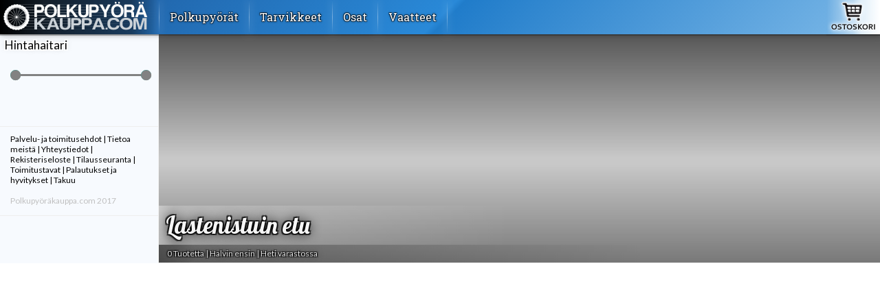

--- FILE ---
content_type: text/html; charset=utf-8
request_url: https://www.xn--polkupyrkauppa-dib00a.com/lastenistuimet/lastenistuin-etu
body_size: 12356
content:
<!DOCTYPE html>
<html lang="en" >
<head>
<meta http-equiv="Content-Type" content="text/html; charset=utf-8" />
      <!--Import Google Icon Font-->
      <!--<link href="http://fonts.googleapis.com/icon?family=Material+Icons" rel="stylesheet">-->
      <!--<script type="text/javascript" src="https://code.jquery.com/jquery-2.1.1.min.js"></script>-->
      <script src="https://ajax.googleapis.com/ajax/libs/jquery/2.2.4/jquery.min.js"></script>
  <!-- Angular Material style sheet -->  <!-- Compiled and minified CSS -->
  <link rel="stylesheet" href="https://cdnjs.cloudflare.com/ajax/libs/materialize/0.97.4/css/materialize.min.css">

  <!-- Compiled and minified JavaScript -->
  <script src="https://cdnjs.cloudflare.com/ajax/libs/materialize/0.97.4/js/materialize.min.js"></script>
<script type="text/javascript" src="https://www.xn--polkupyrkauppa-dib00a.com/js/jquery.transform2d.js"></script>
  <link rel="stylesheet" href="https://www.xn--polkupyrkauppa-dib00a.com/test_style2.css" type="text/css" media="screen" />
      <!--Let browser know website is optimized for mobile-->
      <meta name="viewport" content="width=device-width, height=device-height, initial-scale=0.61"/>
      
      <link href='https://fonts.googleapis.com/css?family=Play:400,700|Lobster|Merriweather+Sans:700i|Lato|Roboto+Slab:400' rel='stylesheet' type='text/css'>
      <!--
      <link href="https://fonts.googleapis.com/css?family=Lobster" rel="stylesheet">
      <link href="https://fonts.googleapis.com/css?family=Merriweather+Sans:700i" rel="stylesheet">
      
      <link href='https://fonts.googleapis.com/css?family=Lato' rel='stylesheet' type='text/css'>
      <link href='https://fonts.googleapis.com/css?family=Roboto+Slab:400' rel='stylesheet' type='text/css'>-->
	<script src="https://www.xn--polkupyrkauppa-dib00a.com/js/fancybox/jquery.fancybox.js"></script>
<link rel="stylesheet" href="https://www.xn--polkupyrkauppa-dib00a.com/js/fancybox/jquery.fancybox.css?v=2.1.5" type="text/css" media="screen" />
      
<script type="text/javascript" src="https://www.xn--polkupyrkauppa-dib00a.com/js/nouislider.js"></script>
  <link rel="stylesheet" href="https://www.xn--polkupyrkauppa-dib00a.com/css/nouislider.css" type="text/css" media="screen" />


<meta property="og:url"                content="https://www.xn--polkupyrkauppa-dib00a.com/lastenistuimet/lastenistuin-etu" />
<meta property="og:type"               content="product.group" />
<meta property="og:title"              content="Lastenistuin etu | Lastenistuimet | Polkupyöräkauppa.com" />
<meta property="og:description"        content="0 Tuotetta - Hinnat alkaen 0€. Katso valtava valikoima polkupyöräkauppa.com" />
<meta property="og:image"              content="https://www.xn--polkupyrkauppa-dib00a.com/img/polkupyorakauppa_default_share.jpg" />
<meta property="og:locale" 	content="fi_FI" />
<meta property="fb:admins" content="605109203" />

  <title>Lastenistuin etu | Alkaen 0€ | Lastenistuimet | Polkupyöräkauppa.com</title>
  <meta name="description" content="0 Tuotetta - Hinnat alkaen 0€. Katso valtava valikoima polkupyöräkauppa.com"/>
  <meta name="keywords" content="polkupyörä, sähköpyörä"/>
  <meta name="robots" content="index,follow"/>
  <!-- Facebook Pixel Code -->
<script>
!function(f,b,e,v,n,t,s){if(f.fbq)return;n=f.fbq=function(){n.callMethod?
n.callMethod.apply(n,arguments):n.queue.push(arguments)};if(!f._fbq)f._fbq=n;
n.push=n;n.loaded=!0;n.version='2.0';n.queue=[];t=b.createElement(e);t.async=!0;
t.src=v;s=b.getElementsByTagName(e)[0];s.parentNode.insertBefore(t,s)}(window,
document,'script','https://connect.facebook.net/en_US/fbevents.js');
fbq('init', '1893332684276937'); // Insert your pixel ID here.
fbq('track', 'PageView');
</script>
<noscript><img height="1" width="1" style="display:none"
src="https://www.facebook.com/tr?id=1893332684276937&ev=PageView&noscript=1"
/></noscript>
<!-- DO NOT MODIFY -->
<!-- End Facebook Pixel Code -->


</head>
<body>

	<div class="containerxx" style="position:relative;">
		
				<div class="row yla_navi" style="margin:0px;">
			<div class="col s12" style="padding:0px;">
				<div class="navbar-fixed" style="margin:0px;padding:0px;height:40px;line-height:50px;z-index:1999;">
				<nav class="blue z-depth-1" style="margin:0px;padding:0px;height:50px;line-height:50px;">
				    <div class="nav-wrapper" style="white-space:nowrap;
				    background: rgb(30,87,153); /* Old browsers */
background: -moz-linear-gradient(-45deg, rgba(30,87,153,1) 0%, rgba(41,137,216,1) 50%, rgba(32,124,202,1) 51%, rgba(125,185,232,1) 100%); /* FF3.6-15 */
background: -webkit-linear-gradient(-45deg, rgba(30,87,153,1) 0%,rgba(41,137,216,1) 50%,rgba(32,124,202,1) 51%,rgba(125,185,232,1) 100%); /* Chrome10-25,Safari5.1-6 */
background: linear-gradient(135deg, rgba(30,87,153,1) 0%,rgba(41,137,216,1) 50%,rgba(32,124,202,1) 51%,rgba(125,185,232,1) 100%); /* W3C, IE10+, FF16+, Chrome26+, Opera12+, Safari7+ */
filter: progid:DXImageTransform.Microsoft.gradient( startColorstr='#1e5799', endColorstr='#7db9e8',GradientType=1 ); /* IE6-9 fallback on horizontal gradient */
-webkit-box-shadow: 0px 2px 0px 0px rgba(0,0,0,0.2);
-moz-box-shadow: 0px 2px 0px 0px rgba(0,0,0,0.2);
box-shadow: 0px 2px 0px 0px rgba(0,0,0,0.2);
">
				      <!--<a href="#" data-activates="mobile-demo" class="button-collapse"><i class="material-icons">menu</i></a>-->
				      <ul id="nav-mobile" class="left hide-on-med-and-down-NOT" style="white-space:nowrap;width:100%;">
				      	
				        			<li id="vasen_yla_logo_holder" class=" col s4 m3 l2 grey_outline vasen_logo_bg" style="width:231px;height:50px;overflow:hidden;display: inline;

-webkit-box-shadow: 0px 2px 0px 0px rgba(0,0,0,0.1);
-moz-box-shadow: 0px 2px 0px 0px rgba(0,0,0,0.1);
box-shadow: 0px 2px 0px 0px rgba(0,0,0,0.1);padding-left:0px;"><img src="https://www.xn--polkupyrkauppa-dib00a.com/img/polkupyorakauppa_logo2.png" style="position:relative;opacity:1;padding-top:2px;padding-left:5px;cursor:pointer;"></li> 


<li style="width:1px;height:50px;background: -moz-linear-gradient(top, rgba(255,255,255,0) 0%, rgba(255,255,255,0.4) 50%, rgba(255,255,255,0) 100%);
background: -webkit-linear-gradient(top, rgba(255,255,255,0) 0%,rgba(255,255,255,0.4) 50%,rgba(255,255,255,0) 100%);
background: linear-gradient(to bottom, rgba(255,255,255,0) 0%,rgba(255,255,255,0.4) 50%,rgba(255,255,255,0) 100%);
filter: progid:DXImageTransform.Microsoft.gradient( startColorstr='#00ffffff', endColorstr='#00ffffff',GradientType=0 );
-webkit-box-shadow: 0px 0px 12px 0px rgba(255,255,255,0.6);
-moz-box-shadow: 0px 0px 12px 0px rgba(255,255,255,0.6);
box-shadow: 0px 0px 12px 0px rgba(255,255,255,0.6);"></li>	

<li style="border-left-style: solid;border-left:0px #fff;display: inline;">
	<a class="menu_item_pyora grey_outline" data-activates="submenu_pyora" href="#" style="font-size:16px;">Polkupyörät</a>
</li>
<li style="width:1px;height:50px;background: -moz-linear-gradient(top, rgba(255,255,255,0) 0%, rgba(255,255,255,0.4) 50%, rgba(255,255,255,0) 100%);
background: -webkit-linear-gradient(top, rgba(255,255,255,0) 0%,rgba(255,255,255,0.4) 50%,rgba(255,255,255,0) 100%);
background: linear-gradient(to bottom, rgba(255,255,255,0) 0%,rgba(255,255,255,0.4) 50%,rgba(255,255,255,0) 100%);
filter: progid:DXImageTransform.Microsoft.gradient( startColorstr='#00ffffff', endColorstr='#00ffffff',GradientType=0 );
-webkit-box-shadow: 0px 0px 12px 0px rgba(255,255,255,0.6);
-moz-box-shadow: 0px 0px 12px 0px rgba(255,255,255,0.6);
box-shadow: 0px 0px 12px 0px rgba(255,255,255,0.6);"></li>	
<li style="border-left-style: solid;border-left:0px #fff;display: inline;">
	<a class="menu_item_pyora grey_outline" data-activates="submenu_tarvikkeet" href="#" style="font-size:16px;">Tarvikkeet</a>
</li>
<li style="width:1px;height:50px;background: -moz-linear-gradient(top, rgba(255,255,255,0) 0%, rgba(255,255,255,0.4) 50%, rgba(255,255,255,0) 100%);
background: -webkit-linear-gradient(top, rgba(255,255,255,0) 0%,rgba(255,255,255,0.4) 50%,rgba(255,255,255,0) 100%);
background: linear-gradient(to bottom, rgba(255,255,255,0) 0%,rgba(255,255,255,0.4) 50%,rgba(255,255,255,0) 100%);
filter: progid:DXImageTransform.Microsoft.gradient( startColorstr='#00ffffff', endColorstr='#00ffffff',GradientType=0 );
-webkit-box-shadow: 0px 0px 12px 0px rgba(255,255,255,0.6);
-moz-box-shadow: 0px 0px 12px 0px rgba(255,255,255,0.6);
box-shadow: 0px 0px 12px 0px rgba(255,255,255,0.6);"></li>	
<li style="border-left-style: solid;border-left:0px #fff;display: inline;">
	<a class="menu_item_pyora grey_outline" data-activates="submenu_osat" href="#" style="font-size:16px;">Osat</a>
</li>
<li style="width:1px;height:50px;background: -moz-linear-gradient(top, rgba(255,255,255,0) 0%, rgba(255,255,255,0.4) 50%, rgba(255,255,255,0) 100%);
background: -webkit-linear-gradient(top, rgba(255,255,255,0) 0%,rgba(255,255,255,0.4) 50%,rgba(255,255,255,0) 100%);
background: linear-gradient(to bottom, rgba(255,255,255,0) 0%,rgba(255,255,255,0.4) 50%,rgba(255,255,255,0) 100%);
filter: progid:DXImageTransform.Microsoft.gradient( startColorstr='#00ffffff', endColorstr='#00ffffff',GradientType=0 );
-webkit-box-shadow: 0px 0px 12px 0px rgba(255,255,255,0.6);
-moz-box-shadow: 0px 0px 12px 0px rgba(255,255,255,0.6);
box-shadow: 0px 0px 12px 0px rgba(255,255,255,0.6);"></li>	
<li style="border-left-style: solid;border-left:0px #fff;display: inline;">
	<a class="menu_item_pyora grey_outline" data-activates="submenu_vaatteet" data-beloworigin="true" data-hover="true" data-constrainwidth="false" href="#" style="font-size:16px;">Vaatteet</a>
</li>
<li style="width:1px;height:50px;background: -moz-linear-gradient(top, rgba(255,255,255,0) 0%, rgba(255,255,255,0.4) 50%, rgba(255,255,255,0) 100%);
background: -webkit-linear-gradient(top, rgba(255,255,255,0) 0%,rgba(255,255,255,0.4) 50%,rgba(255,255,255,0) 100%);
background: linear-gradient(to bottom, rgba(255,255,255,0) 0%,rgba(255,255,255,0.4) 50%,rgba(255,255,255,0) 100%);
filter: progid:DXImageTransform.Microsoft.gradient( startColorstr='#00ffffff', endColorstr='#00ffffff',GradientType=0 );
-webkit-box-shadow: 0px 0px 12px 0px rgba(255,255,255,0.6);
-moz-box-shadow: 0px 0px 12px 0px rgba(255,255,255,0.6);
box-shadow: 0px 0px 12px 0px rgba(255,255,255,0.6);"></li>			
	        	
<li id="oikea_yla_ostoskori_holder" class=" col s4 m3 l2 grey_outline ostoskori_bg "  style="padding:0px;margin:0pz;float:right;width:78px;height:50px;overflow:hidden;

-webkit-box-shadow: 0px 2px 0px 0px rgba(0,0,0,0.1);
-moz-box-shadow: 0px 2px 0px 0px rgba(0,0,0,0.1);
box-shadow: 0px 2px 0px 0px rgba(0,0,0,0.1);padding-left:0px;"><a class="fancybox.iframe nayta_ostoskori_a" style="margin:0px;padding:0px;" href="https://www.xn--polkupyrkauppa-dib00a.com/ostoskori.php"><img src="https://www.xn--polkupyrkauppa-dib00a.com/img/ostoskori_img3.png" style="position:relative;opacity:1;padding:0px;margin:0px;"></a></li> 

				      	

				      </ul>
				    </div>
					<div class="submenu_holder" style="background-color:#fff;width:100%;color:#000;line-height: 15px;overflow:hidden;height:auto;max-height:0px;">
						<div class="row submenu_menu" id="submenu_pyora" style="position:relative;margin:0px;padding:0px;border-bottom: 0px solid rgba(0,0,0,0.06);">
							<div style="position:absolute;bottom:0px;left:0px;height:1px;width:100%;background-color: rgba(0,0,0,0.06);z-index:11;"></div>
														<a class="col menu_pump polkupyorat_menu_item" href="https://www.xn--polkupyrkauppa-dib00a.com/polkupyorat/sahko" style="position:relative;margin:0px;padding:0px;padding-top:16px;padding-bottom:16px;">
								<img src="https://www.xn--polkupyrkauppa-dib00a.com/img/Sahko.jpg" style="height:52px;" class="menu_tuotekuva">
								<div style="position:relative;padding-top:6px;" class=" text_white_edges_1px">Sähköpyörät</div>
								<div style="position:absolute;width:100%;height:100%;top:0px;background: -moz-linear-gradient(top, rgba(164,146,154,0.17) 0%, rgba(164,146,154,0.03) 40%, rgba(164,146,154,0) 100%); 
background: -webkit-linear-gradient(top, rgba(164,146,154,0.17) 0%,rgba(164,146,154,0.03) 40%,rgba(164,146,154,0) 100%); 
background: linear-gradient(to bottom, rgba(164,146,154,0.17) 0%,rgba(164,146,154,0.03) 40%,rgba(164,146,154,0) 100%); "></div>
								<div style="position:absolute;right:0px;top:0px;height:100%;width:1px;background-color: rgba(0,0,0,0.04);"></div>
							</a>
														<a class="col menu_pump polkupyorat_menu_item" href="https://www.xn--polkupyrkauppa-dib00a.com/polkupyorat/kaupunki" style="position:relative;margin:0px;padding:0px;padding-top:16px;padding-bottom:16px;">
								<img src="https://www.xn--polkupyrkauppa-dib00a.com/img/Kaupunki.jpg" style="height:52px;" class="menu_tuotekuva">
								<div style="position:relative;padding-top:6px;" class=" text_white_edges_1px">Kaupunkipyörät</div>
								<div style="position:absolute;width:100%;height:100%;top:0px;background: -moz-linear-gradient(top, rgba(162,162,128,0.17) 0%, rgba(162,162,128,0.03) 40%, rgba(162,162,128,0) 100%); 
background: -webkit-linear-gradient(top, rgba(162,162,128,0.17) 0%,rgba(162,162,128,0.03) 40%,rgba(162,162,128,0) 100%); 
background: linear-gradient(to bottom, rgba(162,162,128,0.17) 0%,rgba(162,162,128,0.03) 40%,rgba(162,162,128,0) 100%); "></div>
								<div style="position:absolute;right:0px;top:0px;height:100%;width:1px;background-color: rgba(0,0,0,0.04);"></div>
							</a>
														<a class="col menu_pump polkupyorat_menu_item" href="https://www.xn--polkupyrkauppa-dib00a.com/polkupyorat/hybridi" style="position:relative;margin:0px;padding:0px;padding-top:16px;padding-bottom:16px;">
								<img src="https://www.xn--polkupyrkauppa-dib00a.com/img/Hybridi.jpg" style="height:52px;" class="menu_tuotekuva">
								<div style="position:relative;padding-top:6px;" class=" text_white_edges_1px">Hybridit</div>
								<div style="position:absolute;width:100%;height:100%;top:0px;background: -moz-linear-gradient(top, rgba(160,175,178,0.17) 0%, rgba(160,175,178,0.03) 40%, rgba(160,175,178,0) 100%); 
background: -webkit-linear-gradient(top, rgba(160,175,178,0.17) 0%,rgba(160,175,178,0.03) 40%,rgba(160,175,178,0) 100%); 
background: linear-gradient(to bottom, rgba(160,175,178,0.17) 0%,rgba(160,175,178,0.03) 40%,rgba(160,175,178,0) 100%); "></div>
								<div style="position:absolute;right:0px;top:0px;height:100%;width:1px;background-color: rgba(0,0,0,0.04);"></div>
							</a>
														<a class="col menu_pump polkupyorat_menu_item" href="https://www.xn--polkupyrkauppa-dib00a.com/polkupyorat/retki" style="position:relative;margin:0px;padding:0px;padding-top:16px;padding-bottom:16px;">
								<img src="https://www.xn--polkupyrkauppa-dib00a.com/img/Retki.jpg" style="height:52px;" class="menu_tuotekuva">
								<div style="position:relative;padding-top:6px;" class=" text_white_edges_1px">Retkipyörät</div>
								<div style="position:absolute;width:100%;height:100%;top:0px;background: -moz-linear-gradient(top, rgba(188,177,136,0.17) 0%, rgba(188,177,136,0.03) 40%, rgba(188,177,136,0) 100%); 
background: -webkit-linear-gradient(top, rgba(188,177,136,0.17) 0%,rgba(188,177,136,0.03) 40%,rgba(188,177,136,0) 100%); 
background: linear-gradient(to bottom, rgba(188,177,136,0.17) 0%,rgba(188,177,136,0.03) 40%,rgba(188,177,136,0) 100%); "></div>
								<div style="position:absolute;right:0px;top:0px;height:100%;width:1px;background-color: rgba(0,0,0,0.04);"></div>
							</a>
														<a class="col menu_pump polkupyorat_menu_item" href="https://www.xn--polkupyrkauppa-dib00a.com/polkupyorat/maasto" style="position:relative;margin:0px;padding:0px;padding-top:16px;padding-bottom:16px;">
								<img src="https://www.xn--polkupyrkauppa-dib00a.com/img/Maasto.jpg" style="height:52px;" class="menu_tuotekuva">
								<div style="position:relative;padding-top:6px;" class=" text_white_edges_1px">Maastopyörät</div>
								<div style="position:absolute;width:100%;height:100%;top:0px;background: -moz-linear-gradient(top, rgba(158,166,138,0.17) 0%, rgba(158,166,138,0.03) 40%, rgba(158,166,138,0) 100%); 
background: -webkit-linear-gradient(top, rgba(158,166,138,0.17) 0%,rgba(158,166,138,0.03) 40%,rgba(158,166,138,0) 100%); 
background: linear-gradient(to bottom, rgba(158,166,138,0.17) 0%,rgba(158,166,138,0.03) 40%,rgba(158,166,138,0) 100%); "></div>
								<div style="position:absolute;right:0px;top:0px;height:100%;width:1px;background-color: rgba(0,0,0,0.04);"></div>
							</a>
														<a class="col menu_pump polkupyorat_menu_item" href="https://www.xn--polkupyrkauppa-dib00a.com/polkupyorat/taitto" style="position:relative;margin:0px;padding:0px;padding-top:16px;padding-bottom:16px;">
								<img src="https://www.xn--polkupyrkauppa-dib00a.com/img/Taitto.jpg" style="height:52px;" class="menu_tuotekuva">
								<div style="position:relative;padding-top:6px;" class=" text_white_edges_1px">Taittopyörät</div>
								<div style="position:absolute;width:100%;height:100%;top:0px;background: -moz-linear-gradient(top, rgba(124,167,141,0.17) 0%, rgba(124,167,141,0.03) 40%, rgba(124,167,141,0) 100%); 
background: -webkit-linear-gradient(top, rgba(124,167,141,0.17) 0%,rgba(124,167,141,0.03) 40%,rgba(124,167,141,0) 100%); 
background: linear-gradient(to bottom, rgba(124,167,141,0.17) 0%,rgba(124,167,141,0.03) 40%,rgba(124,167,141,0) 100%); "></div>
								<div style="position:absolute;right:0px;top:0px;height:100%;width:1px;background-color: rgba(0,0,0,0.04);"></div>
							</a>
														<a class="col menu_pump polkupyorat_menu_item" href="https://www.xn--polkupyrkauppa-dib00a.com/polkupyorat/nuorten" style="position:relative;margin:0px;padding:0px;padding-top:16px;padding-bottom:16px;">
								<img src="https://www.xn--polkupyrkauppa-dib00a.com/img/Nuorten.jpg" style="height:52px;" class="menu_tuotekuva">
								<div style="position:relative;padding-top:6px;" class=" text_white_edges_1px">Nuorten pyörät</div>
								<div style="position:absolute;width:100%;height:100%;top:0px;background: -moz-linear-gradient(top, rgba(123,142,196,0.17) 0%, rgba(123,142,196,0.03) 40%, rgba(123,142,196,0) 100%); 
background: -webkit-linear-gradient(top, rgba(123,142,196,0.17) 0%,rgba(123,142,196,0.03) 40%,rgba(123,142,196,0) 100%); 
background: linear-gradient(to bottom, rgba(123,142,196,0.17) 0%,rgba(123,142,196,0.03) 40%,rgba(123,142,196,0) 100%); "></div>
								<div style="position:absolute;right:0px;top:0px;height:100%;width:1px;background-color: rgba(0,0,0,0.04);"></div>
							</a>
														<a class="col menu_pump polkupyorat_menu_item" href="https://www.xn--polkupyrkauppa-dib00a.com/polkupyorat/lasten" style="position:relative;margin:0px;padding:0px;padding-top:16px;padding-bottom:16px;">
								<img src="https://www.xn--polkupyrkauppa-dib00a.com/img/Lasten.jpg" style="height:52px;" class="menu_tuotekuva">
								<div style="position:relative;padding-top:6px;" class=" text_white_edges_1px">Lastenpyörät</div>
								<div style="position:absolute;width:100%;height:100%;top:0px;background: -moz-linear-gradient(top, rgba(133,132,160,0.17) 0%, rgba(133,132,160,0.03) 40%, rgba(133,132,160,0) 100%); 
background: -webkit-linear-gradient(top, rgba(133,132,160,0.17) 0%,rgba(133,132,160,0.03) 40%,rgba(133,132,160,0) 100%); 
background: linear-gradient(to bottom, rgba(133,132,160,0.17) 0%,rgba(133,132,160,0.03) 40%,rgba(133,132,160,0) 100%); "></div>
								<div style="position:absolute;right:0px;top:0px;height:100%;width:1px;background-color: rgba(0,0,0,0.04);"></div>
							</a>
														<a class="col menu_pump polkupyorat_menu_item" href="https://www.xn--polkupyrkauppa-dib00a.com/polkupyorat/lasti" style="position:relative;margin:0px;padding:0px;padding-top:16px;padding-bottom:16px;">
								<img src="https://www.xn--polkupyrkauppa-dib00a.com/img/Lasti.jpg" style="height:52px;" class="menu_tuotekuva">
								<div style="position:relative;padding-top:6px;" class=" text_white_edges_1px">Lastipyörät</div>
								<div style="position:absolute;width:100%;height:100%;top:0px;background: -moz-linear-gradient(top, rgba(185,128,120,0.17) 0%, rgba(185,128,120,0.03) 40%, rgba(185,128,120,0) 100%); 
background: -webkit-linear-gradient(top, rgba(185,128,120,0.17) 0%,rgba(185,128,120,0.03) 40%,rgba(185,128,120,0) 100%); 
background: linear-gradient(to bottom, rgba(185,128,120,0.17) 0%,rgba(185,128,120,0.03) 40%,rgba(185,128,120,0) 100%); "></div>
								<div style="position:absolute;right:0px;top:0px;height:100%;width:1px;background-color: rgba(0,0,0,0.04);"></div>
							</a>
														<a class="col menu_pump polkupyorat_menu_item" href="https://www.xn--polkupyrkauppa-dib00a.com/polkupyorat/bmx" style="position:relative;margin:0px;padding:0px;padding-top:16px;padding-bottom:16px;">
								<img src="https://www.xn--polkupyrkauppa-dib00a.com/img/bmx.jpg" style="height:52px;" class="menu_tuotekuva">
								<div style="position:relative;padding-top:6px;" class=" text_white_edges_1px">BMX</div>
								<div style="position:absolute;width:100%;height:100%;top:0px;background: -moz-linear-gradient(top, rgba(178,140,161,0.17) 0%, rgba(178,140,161,0.03) 40%, rgba(178,140,161,0) 100%); 
background: -webkit-linear-gradient(top, rgba(178,140,161,0.17) 0%,rgba(178,140,161,0.03) 40%,rgba(178,140,161,0) 100%); 
background: linear-gradient(to bottom, rgba(178,140,161,0.17) 0%,rgba(178,140,161,0.03) 40%,rgba(178,140,161,0) 100%); "></div>
								<div style="position:absolute;right:0px;top:0px;height:100%;width:1px;background-color: rgba(0,0,0,0.04);"></div>
							</a>
														<a class="col menu_pump polkupyorat_menu_item" href="https://www.xn--polkupyrkauppa-dib00a.com/polkupyorat/sinkula" style="position:relative;margin:0px;padding:0px;padding-top:16px;padding-bottom:16px;">
								<img src="https://www.xn--polkupyrkauppa-dib00a.com/img/sinkula.jpg" style="height:52px;" class="menu_tuotekuva">
								<div style="position:relative;padding-top:6px;" class=" text_white_edges_1px">Sinkulat</div>
								<div style="position:absolute;width:100%;height:100%;top:0px;background: -moz-linear-gradient(top, rgba(186,184,187,0.17) 0%, rgba(186,184,187,0.03) 40%, rgba(186,184,187,0) 100%); 
background: -webkit-linear-gradient(top, rgba(186,184,187,0.17) 0%,rgba(186,184,187,0.03) 40%,rgba(186,184,187,0) 100%); 
background: linear-gradient(to bottom, rgba(186,184,187,0.17) 0%,rgba(186,184,187,0.03) 40%,rgba(186,184,187,0) 100%); "></div>
								<div style="position:absolute;right:0px;top:0px;height:100%;width:1px;background-color: rgba(0,0,0,0.04);"></div>
							</a>
														<a class="col menu_pump polkupyorat_menu_item" href="https://www.xn--polkupyrkauppa-dib00a.com/polkupyorat/muut" style="position:relative;margin:0px;padding:0px;padding-top:16px;padding-bottom:16px;">
								<img src="https://www.xn--polkupyrkauppa-dib00a.com/img/Muut.jpg" style="height:52px;" class="menu_tuotekuva">
								<div style="position:relative;padding-top:6px;" class=" text_white_edges_1px">Muut pyörät</div>
								<div style="position:absolute;width:100%;height:100%;top:0px;background: -moz-linear-gradient(top, rgba(140,146,149,0.17) 0%, rgba(140,146,149,0.03) 40%, rgba(140,146,149,0) 100%); 
background: -webkit-linear-gradient(top, rgba(140,146,149,0.17) 0%,rgba(140,146,149,0.03) 40%,rgba(140,146,149,0) 100%); 
background: linear-gradient(to bottom, rgba(140,146,149,0.17) 0%,rgba(140,146,149,0.03) 40%,rgba(140,146,149,0) 100%); "></div>
								<div style="position:absolute;right:0px;top:0px;height:100%;width:1px;background-color: rgba(0,0,0,0.04);"></div>
							</a>
													</div>
						<div class="row submenu_menu" id="submenu_tarvikkeet" style="margin:0px;padding:0px;">
							<div class="col menu_group_1">
								<div style="font-size:18px;line-height:30px;background-color:#303030;color:#fff;padding-top:0px;padding-bottom:2px;padding-left:4px;">Lukot</div>
																<a class="col und" href="https://www.xn--polkupyrkauppa-dib00a.com/lukot/vaijerilukot" style="display:block;color:#000;width:100%;margin:0px;padding:0px;cursor:pointer;text-align:left;font-size:12px;line-height:17px;background-color:#fff;position:relative;padding-left:3px;"><div>Vaijerilukot</div></a>
																<a class="col und" href="https://www.xn--polkupyrkauppa-dib00a.com/lukot/ketjulukot" style="display:block;color:#000;width:100%;margin:0px;padding:0px;cursor:pointer;text-align:left;font-size:12px;line-height:17px;background-color:#fff;position:relative;padding-left:3px;"><div>Ketjulukot</div></a>
																<a class="col und" href="https://www.xn--polkupyrkauppa-dib00a.com/lukot/runkolukot" style="display:block;color:#000;width:100%;margin:0px;padding:0px;cursor:pointer;text-align:left;font-size:12px;line-height:17px;background-color:#fff;position:relative;padding-left:3px;"><div>Runkolukot</div></a>
																<a class="col und" href="https://www.xn--polkupyrkauppa-dib00a.com/lukot/u-lukot" style="display:block;color:#000;width:100%;margin:0px;padding:0px;cursor:pointer;text-align:left;font-size:12px;line-height:17px;background-color:#fff;position:relative;padding-left:3px;"><div>U-lukot</div></a>
																<a class="col und" href="https://www.xn--polkupyrkauppa-dib00a.com/lukot/taittolukot" style="display:block;color:#000;width:100%;margin:0px;padding:0px;cursor:pointer;text-align:left;font-size:12px;line-height:17px;background-color:#fff;position:relative;padding-left:3px;"><div>Taittolukot</div></a>
																<a class="col und" href="https://www.xn--polkupyrkauppa-dib00a.com/lukot/muut-lukot" style="display:block;color:#000;width:100%;margin:0px;padding:0px;cursor:pointer;text-align:left;font-size:12px;line-height:17px;background-color:#fff;position:relative;padding-left:3px;"><div>Muut lukot</div></a>
																<a class="col und" href="https://www.xn--polkupyrkauppa-dib00a.com/lukot/tarvikkeet_osat" style="display:block;color:#000;width:100%;margin:0px;padding:0px;cursor:pointer;text-align:left;font-size:12px;line-height:17px;background-color:#fff;position:relative;padding-left:3px;"><div>Tarvikkeet ja osat</div></a>
																								<a class="col hid" style="display:block;color:#000;width:100%;margin:0px;padding:0px;cursor:pointer;text-align:left;font-size:12px;line-height:17px;background-color:#fff;position:relative;padding-left:3px;">&nbsp;</a>
								<div style="font-size:18px;line-height:30px;background-color:#303030;color:#fff;padding-top:0px;padding-bottom:2px;padding-left:4px;">Pumput</div>
																<a class="col und" href="https://www.xn--polkupyrkauppa-dib00a.com/pumput/kasipumput" style="display:block;color:#000;width:100%;margin:0px;padding:0px;cursor:pointer;text-align:left;font-size:12px;line-height:17px;background-color:#fff;position:relative;padding-left:3px;"><div>Käsipumput</div></a>
																<a class="col und" href="https://www.xn--polkupyrkauppa-dib00a.com/pumput/jalkapumput" style="display:block;color:#000;width:100%;margin:0px;padding:0px;cursor:pointer;text-align:left;font-size:12px;line-height:17px;background-color:#fff;position:relative;padding-left:3px;"><div>Jalkapumput</div></a>
																<a class="col und" href="https://www.xn--polkupyrkauppa-dib00a.com/pumput/co2-pumput" style="display:block;color:#000;width:100%;margin:0px;padding:0px;cursor:pointer;text-align:left;font-size:12px;line-height:17px;background-color:#fff;position:relative;padding-left:3px;"><div>CO2-pumput</div></a>
																<a class="col und" href="https://www.xn--polkupyrkauppa-dib00a.com/pumput/tarvikkeet_osat" style="display:block;color:#000;width:100%;margin:0px;padding:0px;cursor:pointer;text-align:left;font-size:12px;line-height:17px;background-color:#fff;position:relative;padding-left:3px;"><div>Tarvikkeet ja osat</div></a>
																								<a class="col hid" style="display:block;color:#000;width:100%;margin:0px;padding:0px;cursor:pointer;text-align:left;font-size:12px;line-height:17px;background-color:#fff;position:relative;padding-left:3px;">&nbsp;</a>
								<div style="font-size:18px;line-height:30px;background-color:#303030;color:#fff;padding-top:0px;padding-bottom:2px;padding-left:4px;">Tarvikkeet</div>
																<a class="col und" href="https://www.xn--polkupyrkauppa-dib00a.com/tarvikkeet/kellot" style="display:block;color:#000;width:100%;margin:0px;padding:0px;cursor:pointer;text-align:left;font-size:12px;line-height:17px;background-color:#fff;position:relative;padding-left:3px;"><div>Kellot</div></a>
																<a class="col und" href="https://www.xn--polkupyrkauppa-dib00a.com/tarvikkeet/kasilammittimet" style="display:block;color:#000;width:100%;margin:0px;padding:0px;cursor:pointer;text-align:left;font-size:12px;line-height:17px;background-color:#fff;position:relative;padding-left:3px;"><div>Käsilämmittimet</div></a>
																<a class="col und" href="https://www.xn--polkupyrkauppa-dib00a.com/tarvikkeet/monikaytto_liina" style="display:block;color:#000;width:100%;margin:0px;padding:0px;cursor:pointer;text-align:left;font-size:12px;line-height:17px;background-color:#fff;position:relative;padding-left:3px;"><div>Monikäyttöinen liina</div></a>
																<a class="col und" href="https://www.xn--polkupyrkauppa-dib00a.com/tarvikkeet/torvet" style="display:block;color:#000;width:100%;margin:0px;padding:0px;cursor:pointer;text-align:left;font-size:12px;line-height:17px;background-color:#fff;position:relative;padding-left:3px;"><div>Torvet</div></a>
																<a class="col und" href="https://www.xn--polkupyrkauppa-dib00a.com/tarvikkeet/laatikkopyora_sadesuoja" style="display:block;color:#000;width:100%;margin:0px;padding:0px;cursor:pointer;text-align:left;font-size:12px;line-height:17px;background-color:#fff;position:relative;padding-left:3px;"><div>Laatikkopyörän sadesuoja</div></a>
																								<a class="col hid" style="display:block;color:#000;width:100%;margin:0px;padding:0px;cursor:pointer;text-align:left;font-size:12px;line-height:17px;background-color:#fff;position:relative;padding-left:3px;">&nbsp;</a>
							</div>
							<div class="col menu_group_1">
								
								<div style="font-size:18px;line-height:30px;background-color:#303030;color:#fff;padding-top:0px;padding-bottom:2px;padding-left:4px;">Trailerit</div>
																<a class="col und" href="https://www.xn--polkupyrkauppa-dib00a.com/trailerit/tavara" style="display:block;color:#000;width:100%;margin:0px;padding:0px;cursor:pointer;text-align:left;font-size:12px;line-height:17px;background-color:#fff;position:relative;padding-left:3px;"><div>Tavarankuljetustrailerit</div></a>
																<a class="col und" href="https://www.xn--polkupyrkauppa-dib00a.com/trailerit/lapsi" style="display:block;color:#000;width:100%;margin:0px;padding:0px;cursor:pointer;text-align:left;font-size:12px;line-height:17px;background-color:#fff;position:relative;padding-left:3px;"><div>Lapsenkuljetustrailerit</div></a>
																<a class="col und" href="https://www.xn--polkupyrkauppa-dib00a.com/trailerit/elain" style="display:block;color:#000;width:100%;margin:0px;padding:0px;cursor:pointer;text-align:left;font-size:12px;line-height:17px;background-color:#fff;position:relative;padding-left:3px;"><div>Eläimenkuljetustrailerit</div></a>
																								<a class="col hid" style="display:block;color:#000;width:100%;margin:0px;padding:0px;cursor:pointer;text-align:left;font-size:12px;line-height:17px;background-color:#fff;position:relative;padding-left:3px;">&nbsp;</a>
								
								<div style="font-size:18px;line-height:30px;background-color:#303030;color:#fff;padding-top:0px;padding-bottom:2px;padding-left:4px;">Laukut</div>
																<a class="col und" href="https://www.xn--polkupyrkauppa-dib00a.com/laukut/tarakkalauku1" style="display:block;color:#000;width:100%;margin:0px;padding:0px;cursor:pointer;text-align:left;font-size:12px;line-height:17px;background-color:#fff;position:relative;padding-left:3px;"><div>Tarakkalaukut (yksittäin)</div></a>
																<a class="col und" href="https://www.xn--polkupyrkauppa-dib00a.com/laukut/tarakkalauku2" style="display:block;color:#000;width:100%;margin:0px;padding:0px;cursor:pointer;text-align:left;font-size:12px;line-height:17px;background-color:#fff;position:relative;padding-left:3px;"><div>Tarakkalaukut (pareittain)</div></a>
																<a class="col und" href="https://www.xn--polkupyrkauppa-dib00a.com/laukut/tankolaukku" style="display:block;color:#000;width:100%;margin:0px;padding:0px;cursor:pointer;text-align:left;font-size:12px;line-height:17px;background-color:#fff;position:relative;padding-left:3px;"><div>Tankolaukut</div></a>
																<a class="col und" href="https://www.xn--polkupyrkauppa-dib00a.com/laukut/runkolaukku" style="display:block;color:#000;width:100%;margin:0px;padding:0px;cursor:pointer;text-align:left;font-size:12px;line-height:17px;background-color:#fff;position:relative;padding-left:3px;"><div>Runkolaukut</div></a>
																<a class="col und" href="https://www.xn--polkupyrkauppa-dib00a.com/laukut/satulalaukut" style="display:block;color:#000;width:100%;margin:0px;padding:0px;cursor:pointer;text-align:left;font-size:12px;line-height:17px;background-color:#fff;position:relative;padding-left:3px;"><div>Satulalaukut</div></a>
																<a class="col und" href="https://www.xn--polkupyrkauppa-dib00a.com/laukut/reput" style="display:block;color:#000;width:100%;margin:0px;padding:0px;cursor:pointer;text-align:left;font-size:12px;line-height:17px;background-color:#fff;position:relative;padding-left:3px;"><div>Reput</div></a>
																<a class="col und" href="https://www.xn--polkupyrkauppa-dib00a.com/laukut/olkalaukut" style="display:block;color:#000;width:100%;margin:0px;padding:0px;cursor:pointer;text-align:left;font-size:12px;line-height:17px;background-color:#fff;position:relative;padding-left:3px;"><div>Olkalaukut</div></a>
																<a class="col und" href="https://www.xn--polkupyrkauppa-dib00a.com/laukut/ostoskassit" style="display:block;color:#000;width:100%;margin:0px;padding:0px;cursor:pointer;text-align:left;font-size:12px;line-height:17px;background-color:#fff;position:relative;padding-left:3px;"><div>Ostoskassit</div></a>
																<a class="col und" href="https://www.xn--polkupyrkauppa-dib00a.com/laukut/vesipullot" style="display:block;color:#000;width:100%;margin:0px;padding:0px;cursor:pointer;text-align:left;font-size:12px;line-height:17px;background-color:#fff;position:relative;padding-left:3px;"><div>Juomavälineet</div></a>
																<a class="col und" href="https://www.xn--polkupyrkauppa-dib00a.com/laukut/sadesuoja" style="display:block;color:#000;width:100%;margin:0px;padding:0px;cursor:pointer;text-align:left;font-size:12px;line-height:17px;background-color:#fff;position:relative;padding-left:3px;"><div>Sadesuojat</div></a>
																<a class="col und" href="https://www.xn--polkupyrkauppa-dib00a.com/laukut/tarvikkeet_osat" style="display:block;color:#000;width:100%;margin:0px;padding:0px;cursor:pointer;text-align:left;font-size:12px;line-height:17px;background-color:#fff;position:relative;padding-left:3px;"><div>Tarvikkeet ja osat</div></a>
																								<a class="col hid" style="display:block;color:#000;width:100%;margin:0px;padding:0px;cursor:pointer;text-align:left;font-size:12px;line-height:17px;background-color:#fff;position:relative;padding-left:3px;">&nbsp;</a>
								
							</div>
							<div class="col menu_group_1">
								
								<div style="font-size:18px;line-height:30px;background-color:#303030;color:#fff;padding-top:0px;padding-bottom:2px;padding-left:4px;">Kypärät</div>
																<a class="col und" href="https://www.xn--polkupyrkauppa-dib00a.com/kyparat/lasten" style="display:block;color:#000;width:100%;margin:0px;padding:0px;cursor:pointer;text-align:left;font-size:12px;line-height:17px;background-color:#fff;position:relative;padding-left:3px;"><div>Lasten</div></a>
																<a class="col und" href="https://www.xn--polkupyrkauppa-dib00a.com/kyparat/aikuisten-s" style="display:block;color:#000;width:100%;margin:0px;padding:0px;cursor:pointer;text-align:left;font-size:12px;line-height:17px;background-color:#fff;position:relative;padding-left:3px;"><div>Aikuisten S</div></a>
																<a class="col und" href="https://www.xn--polkupyrkauppa-dib00a.com/kyparat/aikuisten-m" style="display:block;color:#000;width:100%;margin:0px;padding:0px;cursor:pointer;text-align:left;font-size:12px;line-height:17px;background-color:#fff;position:relative;padding-left:3px;"><div>Aikuisten M</div></a>
																<a class="col und" href="https://www.xn--polkupyrkauppa-dib00a.com/kyparat/aikuisten-l" style="display:block;color:#000;width:100%;margin:0px;padding:0px;cursor:pointer;text-align:left;font-size:12px;line-height:17px;background-color:#fff;position:relative;padding-left:3px;"><div>Aikuisten L</div></a>
																<a class="col und" href="https://www.xn--polkupyrkauppa-dib00a.com/kyparat/aikuisten-onesize" style="display:block;color:#000;width:100%;margin:0px;padding:0px;cursor:pointer;text-align:left;font-size:12px;line-height:17px;background-color:#fff;position:relative;padding-left:3px;"><div>Aikuisten onesize</div></a>
																<a class="col und" href="https://www.xn--polkupyrkauppa-dib00a.com/kyparat/pehmeat" style="display:block;color:#000;width:100%;margin:0px;padding:0px;cursor:pointer;text-align:left;font-size:12px;line-height:17px;background-color:#fff;position:relative;padding-left:3px;"><div>Pehmeät</div></a>
																<a class="col und" href="https://www.xn--polkupyrkauppa-dib00a.com/kyparat/tarrat_paallysteet" style="display:block;color:#000;width:100%;margin:0px;padding:0px;cursor:pointer;text-align:left;font-size:12px;line-height:17px;background-color:#fff;position:relative;padding-left:3px;"><div>Tarrat ja päällysteet</div></a>
																<a class="col und" href="https://www.xn--polkupyrkauppa-dib00a.com/kyparat/pehmusteet" style="display:block;color:#000;width:100%;margin:0px;padding:0px;cursor:pointer;text-align:left;font-size:12px;line-height:17px;background-color:#fff;position:relative;padding-left:3px;"><div>Pehmusteet</div></a>
																<a class="col und" href="https://www.xn--polkupyrkauppa-dib00a.com/kyparat/kasineet" style="display:block;color:#000;width:100%;margin:0px;padding:0px;cursor:pointer;text-align:left;font-size:12px;line-height:17px;background-color:#fff;position:relative;padding-left:3px;"><div>Käsineet</div></a>
																<a class="col und" href="https://www.xn--polkupyrkauppa-dib00a.com/kyparat/muut" style="display:block;color:#000;width:100%;margin:0px;padding:0px;cursor:pointer;text-align:left;font-size:12px;line-height:17px;background-color:#fff;position:relative;padding-left:3px;"><div>Muut</div></a>
																<a class="col und" href="https://www.xn--polkupyrkauppa-dib00a.com/kyparat/tarvikkeet_osat" style="display:block;color:#000;width:100%;margin:0px;padding:0px;cursor:pointer;text-align:left;font-size:12px;line-height:17px;background-color:#fff;position:relative;padding-left:3px;"><div>Tarvikkeet ja osat</div></a>
																								<a class="col hid" style="display:block;color:#000;width:100%;margin:0px;padding:0px;cursor:pointer;text-align:left;font-size:12px;line-height:17px;background-color:#fff;position:relative;padding-left:3px;">&nbsp;</a>
								
								<div style="font-size:18px;line-height:30px;background-color:#303030;color:#fff;padding-top:0px;padding-bottom:2px;padding-left:4px;">Lastenistuimet</div>
																<a class="col und" href="https://www.xn--polkupyrkauppa-dib00a.com/lastenistuimet/lastenistuin-taka" style="display:block;color:#000;width:100%;margin:0px;padding:0px;cursor:pointer;text-align:left;font-size:12px;line-height:17px;background-color:#fff;position:relative;padding-left:3px;"><div>Lastenistuin taka</div></a>
																<a class="col und" href="https://www.xn--polkupyrkauppa-dib00a.com/lastenistuimet/lastenistuin-etu" style="display:block;color:#000;width:100%;margin:0px;padding:0px;cursor:pointer;text-align:left;font-size:12px;line-height:17px;background-color:#fff;position:relative;padding-left:3px;"><div>Lastenistuin etu</div></a>
																<a class="col und" href="https://www.xn--polkupyrkauppa-dib00a.com/lastenistuimet/pehmusteet" style="display:block;color:#000;width:100%;margin:0px;padding:0px;cursor:pointer;text-align:left;font-size:12px;line-height:17px;background-color:#fff;position:relative;padding-left:3px;"><div>Pehmusteet</div></a>
																<a class="col und" href="https://www.xn--polkupyrkauppa-dib00a.com/lastenistuimet/tuulilasit" style="display:block;color:#000;width:100%;margin:0px;padding:0px;cursor:pointer;text-align:left;font-size:12px;line-height:17px;background-color:#fff;position:relative;padding-left:3px;"><div>Tuulilasit</div></a>
																<a class="col und" href="https://www.xn--polkupyrkauppa-dib00a.com/lastenistuimet/tarvikkeet_osat" style="display:block;color:#000;width:100%;margin:0px;padding:0px;cursor:pointer;text-align:left;font-size:12px;line-height:17px;background-color:#fff;position:relative;padding-left:3px;"><div>Tarvikkeet ja osat</div></a>
																								<a class="col hid" style="display:block;color:#000;width:100%;margin:0px;padding:0px;cursor:pointer;text-align:left;font-size:12px;line-height:17px;background-color:#fff;position:relative;padding-left:3px;">&nbsp;</a>
								
							</div>
						</div>
						<div class="row submenu_menu" id="submenu_osat" style="margin:0px;padding:0px;">
							<div class="col menu_group_1">
								<div style="font-size:18px;line-height:30px;background-color:#303030;color:#fff;padding-top:0px;padding-bottom:2px;padding-left:4px;">Valot</div>
																<a class="col und" href="https://www.xn--polkupyrkauppa-dib00a.com/valot/etuvalot" style="display:block;color:#000;width:100%;margin:0px;padding:0px;cursor:pointer;text-align:left;font-size:12px;line-height:17px;background-color:#fff;position:relative;padding-left:3px;"><div>Etuvalot</div></a>
																<a class="col und" href="https://www.xn--polkupyrkauppa-dib00a.com/valot/takavalot" style="display:block;color:#000;width:100%;margin:0px;padding:0px;cursor:pointer;text-align:left;font-size:12px;line-height:17px;background-color:#fff;position:relative;padding-left:3px;"><div>Takavalot</div></a>
																<a class="col und" href="https://www.xn--polkupyrkauppa-dib00a.com/valot/etu-ja-takavalot" style="display:block;color:#000;width:100%;margin:0px;padding:0px;cursor:pointer;text-align:left;font-size:12px;line-height:17px;background-color:#fff;position:relative;padding-left:3px;"><div>Etu- ja takavalot</div></a>
																<a class="col und" href="https://www.xn--polkupyrkauppa-dib00a.com/valot/heijastimet" style="display:block;color:#000;width:100%;margin:0px;padding:0px;cursor:pointer;text-align:left;font-size:12px;line-height:17px;background-color:#fff;position:relative;padding-left:3px;"><div>Heijastimet</div></a>
																<a class="col und" href="https://www.xn--polkupyrkauppa-dib00a.com/valot/jarruvalot" style="display:block;color:#000;width:100%;margin:0px;padding:0px;cursor:pointer;text-align:left;font-size:12px;line-height:17px;background-color:#fff;position:relative;padding-left:3px;"><div>Jarruvalot</div></a>
																<a class="col und" href="https://www.xn--polkupyrkauppa-dib00a.com/valot/muut-valot" style="display:block;color:#000;width:100%;margin:0px;padding:0px;cursor:pointer;text-align:left;font-size:12px;line-height:17px;background-color:#fff;position:relative;padding-left:3px;"><div>Muut valot</div></a>
																<a class="col und" href="https://www.xn--polkupyrkauppa-dib00a.com/valot/tarvikkeet_osat" style="display:block;color:#000;width:100%;margin:0px;padding:0px;cursor:pointer;text-align:left;font-size:12px;line-height:17px;background-color:#fff;position:relative;padding-left:3px;"><div>Tarvikkeet ja osat</div></a>
																								<a class="col hid" style="display:block;color:#000;width:100%;margin:0px;padding:0px;cursor:pointer;text-align:left;font-size:12px;line-height:17px;background-color:#fff;position:relative;padding-left:3px;">&nbsp;</a>
								
								<div style="font-size:18px;line-height:30px;background-color:#303030;color:#fff;padding-top:0px;padding-bottom:2px;padding-left:4px;">Korit</div>
																<a class="col und" href="https://www.xn--polkupyrkauppa-dib00a.com/korit/muovikorit" style="display:block;color:#000;width:100%;margin:0px;padding:0px;cursor:pointer;text-align:left;font-size:12px;line-height:17px;background-color:#fff;position:relative;padding-left:3px;"><div>Muovikorit</div></a>
																<a class="col und" href="https://www.xn--polkupyrkauppa-dib00a.com/korit/metallikorit" style="display:block;color:#000;width:100%;margin:0px;padding:0px;cursor:pointer;text-align:left;font-size:12px;line-height:17px;background-color:#fff;position:relative;padding-left:3px;"><div>Metallikorit</div></a>
																<a class="col und" href="https://www.xn--polkupyrkauppa-dib00a.com/korit/punotut-korit" style="display:block;color:#000;width:100%;margin:0px;padding:0px;cursor:pointer;text-align:left;font-size:12px;line-height:17px;background-color:#fff;position:relative;padding-left:3px;"><div>Punotut korit</div></a>
																<a class="col und" href="https://www.xn--polkupyrkauppa-dib00a.com/korit/puukorit" style="display:block;color:#000;width:100%;margin:0px;padding:0px;cursor:pointer;text-align:left;font-size:12px;line-height:17px;background-color:#fff;position:relative;padding-left:3px;"><div>Puukorit</div></a>
																<a class="col und" href="https://www.xn--polkupyrkauppa-dib00a.com/korit/etutarakka" style="display:block;color:#000;width:100%;margin:0px;padding:0px;cursor:pointer;text-align:left;font-size:12px;line-height:17px;background-color:#fff;position:relative;padding-left:3px;"><div>Etutarakka</div></a>
																<a class="col und" href="https://www.xn--polkupyrkauppa-dib00a.com/korit/koristeet" style="display:block;color:#000;width:100%;margin:0px;padding:0px;cursor:pointer;text-align:left;font-size:12px;line-height:17px;background-color:#fff;position:relative;padding-left:3px;"><div>Koristeet</div></a>
																<a class="col und" href="https://www.xn--polkupyrkauppa-dib00a.com/korit/muut" style="display:block;color:#000;width:100%;margin:0px;padding:0px;cursor:pointer;text-align:left;font-size:12px;line-height:17px;background-color:#fff;position:relative;padding-left:3px;"><div>Muut</div></a>
																<a class="col und" href="https://www.xn--polkupyrkauppa-dib00a.com/korit/tarvikkeet_osat" style="display:block;color:#000;width:100%;margin:0px;padding:0px;cursor:pointer;text-align:left;font-size:12px;line-height:17px;background-color:#fff;position:relative;padding-left:3px;"><div>Tarvikkeet ja osat</div></a>
																							</div>	
							
							<div class="col menu_group_1">
								<div style="font-size:18px;line-height:30px;background-color:#303030;color:#fff;padding-top:0px;padding-bottom:2px;padding-left:4px;">Pyörän osat</div>
																<a class="col und" href="https://www.xn--polkupyrkauppa-dib00a.com/pyora-osat/etu_lokasuoja" style="display:block;color:#000;width:100%;margin:0px;padding:0px;cursor:pointer;text-align:left;font-size:12px;line-height:17px;background-color:#fff;position:relative;padding-left:3px;"><div>Etu-lokasuoja</div></a>
																<a class="col und" href="https://www.xn--polkupyrkauppa-dib00a.com/pyora-osat/taka_lokasuoja" style="display:block;color:#000;width:100%;margin:0px;padding:0px;cursor:pointer;text-align:left;font-size:12px;line-height:17px;background-color:#fff;position:relative;padding-left:3px;"><div>Taka-lokasuoja</div></a>
																<a class="col und" href="https://www.xn--polkupyrkauppa-dib00a.com/pyora-osat/etuhaarukka" style="display:block;color:#000;width:100%;margin:0px;padding:0px;cursor:pointer;text-align:left;font-size:12px;line-height:17px;background-color:#fff;position:relative;padding-left:3px;"><div>Etuhaarukka</div></a>
																<a class="col und" href="https://www.xn--polkupyrkauppa-dib00a.com/pyora-osat/ohjaustanko" style="display:block;color:#000;width:100%;margin:0px;padding:0px;cursor:pointer;text-align:left;font-size:12px;line-height:17px;background-color:#fff;position:relative;padding-left:3px;"><div>Ohjaustanko</div></a>
																<a class="col und" href="https://www.xn--polkupyrkauppa-dib00a.com/pyora-osat/peilit" style="display:block;color:#000;width:100%;margin:0px;padding:0px;cursor:pointer;text-align:left;font-size:12px;line-height:17px;background-color:#fff;position:relative;padding-left:3px;"><div>Peilit</div></a>
																<a class="col und" href="https://www.xn--polkupyrkauppa-dib00a.com/pyora-osat/takatarakka" style="display:block;color:#000;width:100%;margin:0px;padding:0px;cursor:pointer;text-align:left;font-size:12px;line-height:17px;background-color:#fff;position:relative;padding-left:3px;"><div>Takatarakka</div></a>
																								<a class="col hid" style="display:block;color:#000;width:100%;margin:0px;padding:0px;cursor:pointer;text-align:left;font-size:12px;line-height:17px;background-color:#fff;position:relative;padding-left:3px;">&nbsp;</a>
																<div style="font-size:18px;line-height:30px;background-color:#303030;color:#fff;padding-top:0px;padding-bottom:2px;padding-left:4px;">Satulat</div>
																<a class="col und" href="https://www.xn--polkupyrkauppa-dib00a.com/satulat/kilpa" style="display:block;color:#000;width:100%;margin:0px;padding:0px;cursor:pointer;text-align:left;font-size:12px;line-height:17px;background-color:#fff;position:relative;padding-left:3px;"><div>Kilpasatulat</div></a>
																<a class="col und" href="https://www.xn--polkupyrkauppa-dib00a.com/satulat/urheilullinen" style="display:block;color:#000;width:100%;margin:0px;padding:0px;cursor:pointer;text-align:left;font-size:12px;line-height:17px;background-color:#fff;position:relative;padding-left:3px;"><div>Urheilullinen</div></a>
																<a class="col und" href="https://www.xn--polkupyrkauppa-dib00a.com/satulat/normaali" style="display:block;color:#000;width:100%;margin:0px;padding:0px;cursor:pointer;text-align:left;font-size:12px;line-height:17px;background-color:#fff;position:relative;padding-left:3px;"><div>Normaali</div></a>
																<a class="col und" href="https://www.xn--polkupyrkauppa-dib00a.com/satulat/jousitettu" style="display:block;color:#000;width:100%;margin:0px;padding:0px;cursor:pointer;text-align:left;font-size:12px;line-height:17px;background-color:#fff;position:relative;padding-left:3px;"><div>Jousitettu</div></a>
																<a class="col und" href="https://www.xn--polkupyrkauppa-dib00a.com/satulat/satulatanko" style="display:block;color:#000;width:100%;margin:0px;padding:0px;cursor:pointer;text-align:left;font-size:12px;line-height:17px;background-color:#fff;position:relative;padding-left:3px;"><div>Satulatanko</div></a>
																<a class="col und" href="https://www.xn--polkupyrkauppa-dib00a.com/satulat/jousitettu_tanko" style="display:block;color:#000;width:100%;margin:0px;padding:0px;cursor:pointer;text-align:left;font-size:12px;line-height:17px;background-color:#fff;position:relative;padding-left:3px;"><div>Jousitettu satulatanko</div></a>
																<a class="col und" href="https://www.xn--polkupyrkauppa-dib00a.com/satulat/satulasuoja" style="display:block;color:#000;width:100%;margin:0px;padding:0px;cursor:pointer;text-align:left;font-size:12px;line-height:17px;background-color:#fff;position:relative;padding-left:3px;"><div>Satulasuoja</div></a>
																<a class="col und" href="https://www.xn--polkupyrkauppa-dib00a.com/satulat/tarvikkeet_osat" style="display:block;color:#000;width:100%;margin:0px;padding:0px;cursor:pointer;text-align:left;font-size:12px;line-height:17px;background-color:#fff;position:relative;padding-left:3px;"><div>Tarvikkeet ja osat</div></a>
																							
							
							</div>
							<div class="col menu_group_1">
								<div style="font-size:18px;line-height:30px;background-color:#303030;color:#fff;padding-top:0px;padding-bottom:2px;padding-left:4px;">Työkalut</div>
																<a class="col und" href="https://www.xn--polkupyrkauppa-dib00a.com/tyokalut/avaimet_jakoavaimet" style="display:block;color:#000;width:100%;margin:0px;padding:0px;cursor:pointer;text-align:left;font-size:12px;line-height:17px;background-color:#fff;position:relative;padding-left:3px;"><div>Jakoavaimet ja avaimet</div></a>
																<a class="col und" href="https://www.xn--polkupyrkauppa-dib00a.com/tyokalut/meisselit" style="display:block;color:#000;width:100%;margin:0px;padding:0px;cursor:pointer;text-align:left;font-size:12px;line-height:17px;background-color:#fff;position:relative;padding-left:3px;"><div>Meisselit</div></a>
																<a class="col und" href="https://www.xn--polkupyrkauppa-dib00a.com/tyokalut/pihdit" style="display:block;color:#000;width:100%;margin:0px;padding:0px;cursor:pointer;text-align:left;font-size:12px;line-height:17px;background-color:#fff;position:relative;padding-left:3px;"><div>Pihdit</div></a>
																<a class="col und" href="https://www.xn--polkupyrkauppa-dib00a.com/tyokalut/viilat" style="display:block;color:#000;width:100%;margin:0px;padding:0px;cursor:pointer;text-align:left;font-size:12px;line-height:17px;background-color:#fff;position:relative;padding-left:3px;"><div>Viilat</div></a>
																<a class="col und" href="https://www.xn--polkupyrkauppa-dib00a.com/tyokalut/ruuvit_mutterit_prik" style="display:block;color:#000;width:100%;margin:0px;padding:0px;cursor:pointer;text-align:left;font-size:12px;line-height:17px;background-color:#fff;position:relative;padding-left:3px;"><div>Ruuvit, mutterit, ja prikat</div></a>
																<a class="col und" href="https://www.xn--polkupyrkauppa-dib00a.com/tyokalut/oljyt_rasvat_kemikaa" style="display:block;color:#000;width:100%;margin:0px;padding:0px;cursor:pointer;text-align:left;font-size:12px;line-height:17px;background-color:#fff;position:relative;padding-left:3px;"><div>Öljyt, rasvat, ja muut kemikaalit</div></a>
																<a class="col und" href="https://www.xn--polkupyrkauppa-dib00a.com/tyokalut/vasarat" style="display:block;color:#000;width:100%;margin:0px;padding:0px;cursor:pointer;text-align:left;font-size:12px;line-height:17px;background-color:#fff;position:relative;padding-left:3px;"><div>Vasarat</div></a>
																<a class="col und" href="https://www.xn--polkupyrkauppa-dib00a.com/tyokalut/ketjutyokalut" style="display:block;color:#000;width:100%;margin:0px;padding:0px;cursor:pointer;text-align:left;font-size:12px;line-height:17px;background-color:#fff;position:relative;padding-left:3px;"><div>Ketjutyokalut</div></a>
																<a class="col und" href="https://www.xn--polkupyrkauppa-dib00a.com/tyokalut/rengasraudat" style="display:block;color:#000;width:100%;margin:0px;padding:0px;cursor:pointer;text-align:left;font-size:12px;line-height:17px;background-color:#fff;position:relative;padding-left:3px;"><div>Rengasraudat</div></a>
																<a class="col und" href="https://www.xn--polkupyrkauppa-dib00a.com/tyokalut/harjat" style="display:block;color:#000;width:100%;margin:0px;padding:0px;cursor:pointer;text-align:left;font-size:12px;line-height:17px;background-color:#fff;position:relative;padding-left:3px;"><div>Harjat</div></a>
																<a class="col und" href="https://www.xn--polkupyrkauppa-dib00a.com/tyokalut/teipit" style="display:block;color:#000;width:100%;margin:0px;padding:0px;cursor:pointer;text-align:left;font-size:12px;line-height:17px;background-color:#fff;position:relative;padding-left:3px;"><div>Teipit</div></a>
																<a class="col und" href="https://www.xn--polkupyrkauppa-dib00a.com/tyokalut/laakerit_kuulat" style="display:block;color:#000;width:100%;margin:0px;padding:0px;cursor:pointer;text-align:left;font-size:12px;line-height:17px;background-color:#fff;position:relative;padding-left:3px;"><div>Laakerit ja kuulat</div></a>
																<a class="col und" href="https://www.xn--polkupyrkauppa-dib00a.com/tyokalut/paineilma" style="display:block;color:#000;width:100%;margin:0px;padding:0px;cursor:pointer;text-align:left;font-size:12px;line-height:17px;background-color:#fff;position:relative;padding-left:3px;"><div>Paineilma</div></a>
																<a class="col und" href="https://www.xn--polkupyrkauppa-dib00a.com/tyokalut/johtokourut_niput" style="display:block;color:#000;width:100%;margin:0px;padding:0px;cursor:pointer;text-align:left;font-size:12px;line-height:17px;background-color:#fff;position:relative;padding-left:3px;"><div>Johtokourut ja niput</div></a>
																<a class="col und" href="https://www.xn--polkupyrkauppa-dib00a.com/tyokalut/suojapeitteet" style="display:block;color:#000;width:100%;margin:0px;padding:0px;cursor:pointer;text-align:left;font-size:12px;line-height:17px;background-color:#fff;position:relative;padding-left:3px;"><div>Suojapeitteet</div></a>
																<a class="col und" href="https://www.xn--polkupyrkauppa-dib00a.com/tyokalut/hanskat" style="display:block;color:#000;width:100%;margin:0px;padding:0px;cursor:pointer;text-align:left;font-size:12px;line-height:17px;background-color:#fff;position:relative;padding-left:3px;"><div>Hanskat</div></a>
																<a class="col und" href="https://www.xn--polkupyrkauppa-dib00a.com/tyokalut/poranterat_palat" style="display:block;color:#000;width:100%;margin:0px;padding:0px;cursor:pointer;text-align:left;font-size:12px;line-height:17px;background-color:#fff;position:relative;padding-left:3px;"><div>Poranterat ja palat</div></a>
																								
							</div>
						</div>
						<div class="row submenu_menu" id="submenu_vaatteet" style="margin:0px;padding:0px;">
							<div class="col menu_group_1">
								<div style="font-size:18px;line-height:30px;background-color:#303030;color:#fff;padding-top:0px;padding-bottom:2px;padding-left:4px;">Vaatteet</div>
																<a class="col und" href="https://www.xn--polkupyrkauppa-dib00a.com/vaatteet/kengat" style="display:block;color:#000;width:100%;margin:0px;padding:0px;cursor:pointer;text-align:left;font-size:12px;line-height:17px;background-color:#fff;position:relative;padding-left:3px;"><div>Kengät</div></a>
																<a class="col und" href="https://www.xn--polkupyrkauppa-dib00a.com/vaatteet/paidat" style="display:block;color:#000;width:100%;margin:0px;padding:0px;cursor:pointer;text-align:left;font-size:12px;line-height:17px;background-color:#fff;position:relative;padding-left:3px;"><div>Paidat</div></a>
																<a class="col und" href="https://www.xn--polkupyrkauppa-dib00a.com/vaatteet/tpaidat" style="display:block;color:#000;width:100%;margin:0px;padding:0px;cursor:pointer;text-align:left;font-size:12px;line-height:17px;background-color:#fff;position:relative;padding-left:3px;"><div>T-paidat</div></a>
																<a class="col und" href="https://www.xn--polkupyrkauppa-dib00a.com/vaatteet/sukat" style="display:block;color:#000;width:100%;margin:0px;padding:0px;cursor:pointer;text-align:left;font-size:12px;line-height:17px;background-color:#fff;position:relative;padding-left:3px;"><div>Sukat</div></a>
																<a class="col und" href="https://www.xn--polkupyrkauppa-dib00a.com/vaatteet/kadenlammittimet" style="display:block;color:#000;width:100%;margin:0px;padding:0px;cursor:pointer;text-align:left;font-size:12px;line-height:17px;background-color:#fff;position:relative;padding-left:3px;"><div>Kädenlämmittimet</div></a>
																<a class="col und" href="https://www.xn--polkupyrkauppa-dib00a.com/vaatteet/jalanlammittimet" style="display:block;color:#000;width:100%;margin:0px;padding:0px;cursor:pointer;text-align:left;font-size:12px;line-height:17px;background-color:#fff;position:relative;padding-left:3px;"><div>Jalanlämmittimet</div></a>
																<a class="col und" href="https://www.xn--polkupyrkauppa-dib00a.com/vaatteet/tuulitakit" style="display:block;color:#000;width:100%;margin:0px;padding:0px;cursor:pointer;text-align:left;font-size:12px;line-height:17px;background-color:#fff;position:relative;padding-left:3px;"><div>Tuulitakit</div></a>
																<a class="col und" href="https://www.xn--polkupyrkauppa-dib00a.com/vaatteet/kenkasuojat" style="display:block;color:#000;width:100%;margin:0px;padding:0px;cursor:pointer;text-align:left;font-size:12px;line-height:17px;background-color:#fff;position:relative;padding-left:3px;"><div>Kenkäsuojat</div></a>
																<a class="col und" href="https://www.xn--polkupyrkauppa-dib00a.com/vaatteet/pyorailyhousut" style="display:block;color:#000;width:100%;margin:0px;padding:0px;cursor:pointer;text-align:left;font-size:12px;line-height:17px;background-color:#fff;position:relative;padding-left:3px;"><div>Pyöräilyhousut</div></a>
																<a class="col und" href="https://www.xn--polkupyrkauppa-dib00a.com/vaatteet/pyorailyshortsit" style="display:block;color:#000;width:100%;margin:0px;padding:0px;cursor:pointer;text-align:left;font-size:12px;line-height:17px;background-color:#fff;position:relative;padding-left:3px;"><div>Pyöräilyshortsit</div></a>
																<a class="col und" href="https://www.xn--polkupyrkauppa-dib00a.com/vaatteet/singlet" style="display:block;color:#000;width:100%;margin:0px;padding:0px;cursor:pointer;text-align:left;font-size:12px;line-height:17px;background-color:#fff;position:relative;padding-left:3px;"><div>Singlet paidat</div></a>
																<a class="col und" href="https://www.xn--polkupyrkauppa-dib00a.com/vaatteet/jersey" style="display:block;color:#000;width:100%;margin:0px;padding:0px;cursor:pointer;text-align:left;font-size:12px;line-height:17px;background-color:#fff;position:relative;padding-left:3px;"><div>Jerseypaidat</div></a>
																<a class="col und" href="https://www.xn--polkupyrkauppa-dib00a.com/vaatteet/aluspaita" style="display:block;color:#000;width:100%;margin:0px;padding:0px;cursor:pointer;text-align:left;font-size:12px;line-height:17px;background-color:#fff;position:relative;padding-left:3px;"><div>Aluspaita</div></a>
																<a class="col und" href="https://www.xn--polkupyrkauppa-dib00a.com/vaatteet/alushousut" style="display:block;color:#000;width:100%;margin:0px;padding:0px;cursor:pointer;text-align:left;font-size:12px;line-height:17px;background-color:#fff;position:relative;padding-left:3px;"><div>Alushousut</div></a>
																<a class="col und" href="https://www.xn--polkupyrkauppa-dib00a.com/vaatteet/takit" style="display:block;color:#000;width:100%;margin:0px;padding:0px;cursor:pointer;text-align:left;font-size:12px;line-height:17px;background-color:#fff;position:relative;padding-left:3px;"><div>Takit</div></a>
																<a class="col und" href="https://www.xn--polkupyrkauppa-dib00a.com/vaatteet/sadetakit" style="display:block;color:#000;width:100%;margin:0px;padding:0px;cursor:pointer;text-align:left;font-size:12px;line-height:17px;background-color:#fff;position:relative;padding-left:3px;"><div>Sadetakit</div></a>
																<a class="col und" href="https://www.xn--polkupyrkauppa-dib00a.com/vaatteet/hanskat" style="display:block;color:#000;width:100%;margin:0px;padding:0px;cursor:pointer;text-align:left;font-size:12px;line-height:17px;background-color:#fff;position:relative;padding-left:3px;"><div>Hanskat</div></a>
																<a class="col und" href="https://www.xn--polkupyrkauppa-dib00a.com/vaatteet/lasit" style="display:block;color:#000;width:100%;margin:0px;padding:0px;cursor:pointer;text-align:left;font-size:12px;line-height:17px;background-color:#fff;position:relative;padding-left:3px;"><div>Aurinkolasit</div></a>
																<a class="col und" href="https://www.xn--polkupyrkauppa-dib00a.com/vaatteet/triathlon" style="display:block;color:#000;width:100%;margin:0px;padding:0px;cursor:pointer;text-align:left;font-size:12px;line-height:17px;background-color:#fff;position:relative;padding-left:3px;"><div>Triathlon vaatteet</div></a>
																<a class="col und" href="https://www.xn--polkupyrkauppa-dib00a.com/vaatteet/juoksupaidat" style="display:block;color:#000;width:100%;margin:0px;padding:0px;cursor:pointer;text-align:left;font-size:12px;line-height:17px;background-color:#fff;position:relative;padding-left:3px;"><div>Juoksupaidat</div></a>
																							</div>
							<div class="col menu_group_1">
								<div style="font-size:18px;line-height:30px;background-color:#303030;color:#fff;padding-top:0px;padding-bottom:2px;padding-left:4px;">Sadevaatteet</div>
																<a class="col und" href="https://www.xn--polkupyrkauppa-dib00a.com/sade/sadeviitta" style="display:block;color:#000;width:100%;margin:0px;padding:0px;cursor:pointer;text-align:left;font-size:12px;line-height:17px;background-color:#fff;position:relative;padding-left:3px;"><div>Sadeviitta</div></a>
																<a class="col und" href="https://www.xn--polkupyrkauppa-dib00a.com/sade/sadetakki" style="display:block;color:#000;width:100%;margin:0px;padding:0px;cursor:pointer;text-align:left;font-size:12px;line-height:17px;background-color:#fff;position:relative;padding-left:3px;"><div>Sadetakki</div></a>
																<a class="col und" href="https://www.xn--polkupyrkauppa-dib00a.com/sade/sadehousut" style="display:block;color:#000;width:100%;margin:0px;padding:0px;cursor:pointer;text-align:left;font-size:12px;line-height:17px;background-color:#fff;position:relative;padding-left:3px;"><div>Sadehousut</div></a>
																<a class="col und" href="https://www.xn--polkupyrkauppa-dib00a.com/sade/sadepuku" style="display:block;color:#000;width:100%;margin:0px;padding:0px;cursor:pointer;text-align:left;font-size:12px;line-height:17px;background-color:#fff;position:relative;padding-left:3px;"><div>Sadepuku</div></a>
																<a class="col und" href="https://www.xn--polkupyrkauppa-dib00a.com/sade/sadejalkineet" style="display:block;color:#000;width:100%;margin:0px;padding:0px;cursor:pointer;text-align:left;font-size:12px;line-height:17px;background-color:#fff;position:relative;padding-left:3px;"><div>Sadejalkineet</div></a>
																							</div>
						</div>
					</div>
				</nav>
				
				
				</div>
			</div>
		</div>
		<div class="row" style="margin:0px;padding:0px;background-color:#f7fafe;">	
						<div class=" vasen_laita_holder" style="margin-left:0px;margin-top:0px;margin-bottom:0px;padding:0px;overflow:hidden;background: rgb(247,250,254); /* Old browsers */
background: -moz-linear-gradient(left, rgba(247,250,254,1) 0%, rgba(239,243,247,1) 100%); /* FF3.6-15 */
background: -webkit-linear-gradient(left, rgba(247,250,254,1) 0%,rgba(239,243,247,1) 100%); /* Chrome10-25,Safari5.1-6 */
background: linear-gradient(to right, rgba(247,250,254,1) 0%,rgba(239,243,247,1) 100%); /* W3C, IE10+, FF16+, Chrome26+, Opera12+, Safari7+ */
filter: progid:DXImageTransform.Microsoft.gradient( startColorstr='#f7fafe', endColorstr='#eff3f7',GradientType=1 ); /* IE6-9 */">
				
				<div class="vasen_alue "  style="-webkit-overflow-scrolling: touch;-webkit-transform: translateZ(0);position:fixed;width:inherit;top:0px;border:0px;margin:0px;padding:0px;margin: 0px 0px 0px 0px;padding-top:50px;padding-bottom:10px;
				">
				    				    <div  style="transition: all 0.2s ease-out 0s;border-bottom: 1px solid #eeeeee;padding-bottom:4px;" >
				      <div class="text_white_edges2" style="z-index:2;border:0px;background-color:transparent;font-weight: 400;color:#000;line-height:28px;min-height:28px;font-size:17px;padding-left:7px;padding-top:2px;">Hintahaitari</div>
				      <div class=" hinta_holder" style="position:relative;border:0px;padding-left:20px;padding-right:20px;height:100px;"><br>
				      	<div id="hinta"></div><br>
					  </div>
					  
				    </div>
				    <div  style="transition: all 0.2s ease-out 0s;border-bottom: 1px solid #eeeeee;padding-bottom:4px;" >
				      <div style="border:0px;position:relative;margin:0px;padding-top:10px;padding-bottom:10px;font-size:12px;background-color:transparent;font-weight: 400;color:#000;line-height:15px;cursor:default;" class="collapsible-header">
				      	<a class="und color_blk" href="https://www.xn--polkupyrkauppa-dib00a.com/palvelu-ja-toimitusehdot">Palvelu- ja toimitusehdot</a> | 
				      	<a class="und color_blk" href="https://www.xn--polkupyrkauppa-dib00a.com/yhteystiedot">Tietoa meistä</a> | 
				      	<a class="und color_blk" href="https://www.xn--polkupyrkauppa-dib00a.com/yhteystiedot">Yhteystiedot</a> | 
				      	<a class="und color_blk" href="https://www.xn--polkupyrkauppa-dib00a.com/palvelu-ja-toimitusehdot">Rekisteriseloste</a> | 
				      	<a class="und color_blk" href="https://www.xn--polkupyrkauppa-dib00a.com/tilausseuranta">Tilausseuranta</a> | 
				      	<a class="und color_blk" href="https://www.xn--polkupyrkauppa-dib00a.com/toimitustavat">Toimitustavat</a> | 
				      	<a class="und color_blk" href="https://www.xn--polkupyrkauppa-dib00a.com/palautukset-ja-hyvitykset">Palautukset ja hyvitykset</a> | 
				      	<a class="und color_blk" href="https://www.xn--polkupyrkauppa-dib00a.com/takuu">Takuu</a> <br><br>
				      	<span style="color:#c0c0c0;">Polkupyöräkauppa.com 2017</span><br>
				  		<div class="vasen_alue_alin" style="position:relative;"></div>
					  </div>
					  
				    </div>
				  </div>
				  
			</div>
			<div class="oikea_laita_holder" style="float:left;margin-top:0px;margin-right:0px;margin-bottom:0px;padding:0px;background-color:#fff;border-left: 1px solid #f2f2f2;">				<div class="col s12 sankarikuva" style="margin:0px;padding:0px;overflow:hidden;background-color:rgba(200,200,200,1);">
					<div class="ytplayer_holder " style="position:relative;margin:0px;padding:0px;padding-bottom:0px;z-index:0;margin-left:0%;margin-right:0%;opacity:0.01;">
							<iframe id="ytplayer" style="position:absolute;top:-300px;" class="yt_class  yt2" width="100%" height="1000" src="https://www.youtube.com/embed/AVmJ-K1pHpc?rel=0&enablejsapi=1&showinfo=0&autoplay=1&iv_load_policy=3" frameborder="0" allowfullscreen volume="0"></iframe>
						</div>										<div style="position:relative;margin:0px;padding:0px;height:190px;z-index:2;background-color:rgba(0,0,0,0.3);
					background: -moz-linear-gradient(top, rgba(0,0,0,0.6) 0%, rgba(40,40,40,0) 100%);
background: -webkit-linear-gradient(top, rgba(0,0,0,0.6) 0%,rgba(40,40,40,0) 100%);
background: linear-gradient(to bottom, rgba(0,0,0,0.6) 0%,rgba(40,40,40,0) 100%);
filter: progid:DXImageTransform.Microsoft.gradient( startColorstr='#b3000000', endColorstr='#00282828',GradientType=0 );
">
						<div style="background-color:rgba(0,0,0,0);margin:0px;padding:30px;padding-left:28px;">
							<h3  class="text_black_edges" style="color:#f5f5f5;margin:0px;padding:0px;"></h3>
						</div>
					</div>
										<div class="tuotesivu_otsikko_alue_tilankorvaaja" style="margin:0px;padding:0px;padding-bottom:0px;padding-left:0px;padding-top:60px;margin-top:10px;"></div>
					<div class="tuotesivu_otsikko_alue tuotesivu_otsikko_alue_gradient" style="margin:0px;padding:0px;padding-bottom:0px;padding-left:0px;padding-top:60px;margin-top:10px;">
				  
				  <!--<h3 class="text_white_edges">Lastenistuin etu</h3>-->
				  
				  <div style="margin:0px;padding:0px;"><h3  class="text_black_edges" style="background: -moz-linear-gradient(left, rgba(255,255,255,0.4) 0%, rgba(255,255,255,0.21) 2%, rgba(255,255,255,0) 50%, rgba(255,255,255,0) 100%);
background: -webkit-linear-gradient(left, rgba(255,255,255,0.4) 0%,rgba(255,255,255,0.21) 2%,rgba(255,255,255,0) 50%,rgba(255,255,255,0) 100%);
background: linear-gradient(to right, rgba(255,255,255,0.4) 0%,rgba(255,255,255,0.21) 2%,rgba(255,255,255,0) 50%,rgba(255,255,255,0) 100%);
filter: progid:DXImageTransform.Microsoft.gradient( startColorstr='#36ffffff', endColorstr='#00ffffff',GradientType=1 );
color:#f5f5f5;margin:0px;padding:10px;">Lastenistuin etu</h3></div>

<div style="margin:0px;padding:0px;"><h5  class="text_black_edges_small" style="background: -moz-linear-gradient(left, rgba(0,0,0,0.4) 0%, rgba(0,0,0,0.21) 5%, rgba(0,0,0,0) 67%, rgba(0,0,0,0) 100%);
background: -webkit-linear-gradient(left, rgba(0,0,0,0.4) 0%,rgba(0,0,0,0.21) 5%,rgba(0,0,0,0) 67%,rgba(0,0,0,0) 100%);
background: linear-gradient(to right, rgba(0,0,0,0.4) 0%,rgba(0,0,0,0.21) 5%,rgba(0,0,0,0) 67%,rgba(0,0,0,0) 100%);
filter: progid:DXImageTransform.Microsoft.gradient( startColorstr='#36ffffff', endColorstr='#00ffffff',GradientType=1 );
color:rgba(255,255,255,0.9);margin:0px;padding:6px;padding-left:12px;padding-bottom:7px;"><span id="tuote_count"></span> Tuotetta | Halvin ensin | Heti varastossa</h5></div>

				  </div>
				  
  				</div>
  				<div id="tuotelista_div">
				<div style="display:none;margin:0px;padding:0px;width:0px;height:0px;visibility:hidden;" class="qdata" qmax="5" qcount="0"></div>				<!--<a class="col s12 m4 l3 xl2 end_of_list" style="display:block;position:relative;margin:0px;padding:0px;cursor:pointer;overflow:hidden;background-color:#fff;"></a>-->				
				</div>
				</div>
				
				<div class="oikea_laita_holder" style="float:left;margin-top:0px;margin-right:0px;margin-bottom:0px;padding:0px;background-color:#fff;border-left: 1px solid #f2f2f2;border-top: 1px solid #f2f2f2;">
								</div>
				
		</div>
							
	</div>
	
		
  <script>


  var tag = document.createElement('script');
  tag.src = "https://www.youtube.com/player_api";
  var firstScriptTag = document.getElementsByTagName('script')[0];
  firstScriptTag.parentNode.insertBefore(tag, firstScriptTag);

  var player;
  function onYouTubePlayerAPIReady() {
    player = new YT.Player('ytplayer', {
    	playerVars:{'showinfo':0,'rel':0,'autoplay':1,'controls':0,'loop':1},
		  events: {
		    'onReady': onPlayerReady,
		    'onStateChange' : function(e){
		    	if(e.data===YT.PlayerState.ENDED){player.playVideo();}
		    }
    }
    });
  }
  //events:{onStateChange:function(e){if(e.data===YT.PlayerState.ENDED){intro_video.playVideo();}}}

  function onPlayerReady(event) {
    event.target.mute();
    if($( window ).scrollTop()<100){
    	$('.ytplayer_holder').delay(800).animate({'opacity':1},2000);
    }else{
    	$('.ytplayer_holder').css({'opacity':1});
    }
   // $('.ytplayer_holder').css({'opacity':1});
  }
  
  
 
 
$( document ).ready(function() {
	
	/*$(".card-block ").css("opacity", "0");
	
	$(".list_tuotekuva ").css("display", "none");
	$(".c_h4 ").css("display", "none");
	$(".ostopalikka_hinta_yleinen ").css("display", "none");
	$(".text_white_edges_1px ").css("display", "none"); 
	$("#ytplayer ").css("display", "none"); */
	
	
	//$(".card-imageXXX:in-viewport").css("visibility", "visible");
	
	
	
		$(".list_tuotekuva").unveil(100, function() {
	  $(this).load(function() {
	    this.style.opacity = 1;
	  });
	});
		$(".lisaa_ostoskoriin").fancybox({
		iframe		:
						{
						scrolling : 'no',
						preload   : true
						},
		padding		: '0px',
		width		: 885,
		height		: 500,
		fitToView	: false,
		autoSize	: false,
		closeClick	: false,
		openEffect	: 'fade',
		closeEffect	: 'fade',
		closeBtn 	:false
	});
	$(".nayta_ostoskori_a").fancybox({
		iframe		:
						{
						scrolling : 'no',
						preload   : true
						},
		padding		: '0px',
		width		: 885,
		height		: 500,
		fitToView	: false,
		autoSize	: false,
		closeClick	: false,
		openEffect	: 'fade',
		closeEffect	: 'fade',
		closeBtn 	:false
	});
	/*
	$('.pumppaa').mouseenter(function() {
		$(this).clearQueue().stop().removeClass('z-depth-0').addClass('z-depth-1').addClass('znosto').animate({transform: 'scale(1.1,1.1)'},100);
		
	}).mouseleave(function() {
		$(this).clearQueue().stop().removeClass('z-depth-1').addClass('z-depth-0').removeClass('znosto').css({transform: 'scale(1,1)'});
	});
	$('.pumppaa2').mouseenter(function() {
		$(this).clearQueue().stop().animate({transform: 'scale(1.3,1.3)'},100);
		
	}).mouseleave(function() {
		$(this).clearQueue().stop().css({transform: 'scale(1,1)'});
	});
	*/
	
	
	
	
	
	
	
	
	
	$(document).on({
	    mouseenter: function (ev) {
			//$(this).clearQueue().stop().removeClass('z-depth-0').addClass('z-depth-1').css({'z-index':'1000'}).animate({transform: 'scale(1.1,1.1)'},100);
			//$(this)
			$(this).clearQueue().stop().removeClass('z-depth-0').addClass('z-depth-1').css({'z-index':'10',transform: 'scale(1.09,1.09)'})
			.find('.list_tuotekuva').clearQueue().stop().delay(100).animate({transform: 'scale(1.47,1.47)'},200);
	    },
	    mouseleave: function (ev) {
			$(this).clearQueue().stop().removeClass('z-depth-1').addClass('z-depth-0').css({'z-index':'0',transform: 'none'})
			.find('.list_tuotekuva').clearQueue().stop().css({transform: 'none'});
	    }
	}, '.pump');
	$(document).on({
	    mouseenter: function (ev) {
			$(this).clearQueue().stop().css({'z-index':'1000'}).animate({transform: 'scale(1.02,1.02)'},100);
	    },
	    mouseleave: function (ev) {
			$(this).clearQueue().stop().css({'z-index':'0'}).css({transform: 'none'});
	    }
	}, '.etusivu_pump');
	$(document).on({
	    mouseenter: function (ev) {
			$(this).clearQueue().stop().css({'z-index':'10','border-left':'1px solid rgba(0,0,0,0.06)'}).animate({transform: 'scale(1.15,1.15)'},100);
			$(this).find('.menu_tuotekuva').clearQueue().stop().delay(100).animate({transform: 'scale(1.25,1.25)'},300);
	    },
	    mouseleave: function (ev) {
			$(this).clearQueue().stop().css({'z-index':'0','border-left':'none'}).css({transform: 'none'});
			$(this).find('.menu_tuotekuva').clearQueue().stop().css({transform: 'none'});
	    }
	}, '.menu_pump');
	
	/*
	$(document).on({
	    mouseenter: function (ev) {
			//$(this).clearQueue().stop().animate({'background-color': 'rgba(219,230,244,1)'},100);
			$(this).clearQueue().stop().css({'background-color': 'rgba(219,230,244,0.3)'});
	    },
	    mouseleave: function (ev) {
			$(this).clearQueue().stop().css({'background-color': 'rgba(219,230,244,0)'});
	    }
	}, '.vasen_alue li');
	*/
	$(document).on({
	    mouseenter: function (ev) {
			//$(this).clearQueue().stop().animate({'background-color': 'rgba(219,230,244,1)'},100);
			$(this).clearQueue().stop().css({'background-color': 'rgba(219,230,244,0.3)'});
	    },
	    mouseleave: function (ev) {
			$(this).clearQueue().stop().css({'background-color': 'rgba(219,230,244,0)'});
	    }
	}, '.vasen_checkbox');
	
	$(document).on({
	    mouseenter: function (ev) {
			$('.submenu_holder').clearQueue().stop().animate({'max-height': '500px'},400);
			$('.submenu_menu').hide();
			$('#'+$(this).attr('data-activates')).show().css({'opacity':0}).animate({'opacity':1},400);
	    }/*,
	    mouseleave: function (ev) {
			$('#'+$(this).attr('data-activates')).hide();
			$('.submenu_holder').clearQueue().stop().css({'max-height': '0px'});
	    }*/
	}, '.menu_item_pyora');
	$(document).on({
	    mouseleave: function (ev) {
			$('.submenu_holder').clearQueue().stop().css({'max-height': '0px'});
	    }
	}, '.yla_navi');
	$(document).on({
	    click: function (ev) {
			location.href='https://www.xn--polkupyrkauppa-dib00a.com/';
	    }
	}, '#vasen_yla_logo_holder');
	
	
	/*
	$('.pump').mouseenter(function() {
		$(this).clearQueue().stop().removeClass('z-depth-0').addClass('z-depth-1').addClass('znosto').css({'z-index':'1000'}).animate({transform: 'scale(1.1,1.1)'},100);
		$(this).find('.list_tuotekuva').clearQueue().stop().delay(100).animate({transform: 'scale(1.5,1.5)'},300);
		
	}).mouseleave(function() {
		$(this).clearQueue().stop().removeClass('z-depth-1').addClass('z-depth-0').removeClass('znosto').css({'z-index':'0'}).css({transform: 'scale(1,1)'});
		$(this).find('.list_tuotekuva').clearQueue().stop().css({transform: 'scale(1,1)'});
	});
	*/
	
	$(document).on({
	  click: function (ev) {
	  	ev.stopPropagation();
		$.ajax({
			   type: "POST",
			   cache: false,
			   url: "https://www.xn--polkupyrkauppa-dib00a.com/datadock.php?set_alakategoria=1",
			   dataType: "html",
			   data: ({
			   	'set_alakategoria_value':$(this).attr('id'),
			   	'set_for_id':$(this).attr('data-id'),
			   	'cache':new Date().getTime()
			   	}),
			   	success: function(msg){
			   		
					$(this).css({'background-color':'rgba(0,255,0,1)'});
			  	}
		   });	
	   	$(this).css({'background-color':'rgba(0,255,0,1)'});
	   	
	  	return false;
	   }
	}, '.set_alakategoria');
	
	$(document).on({
	  click: function (ev) {
	  	ev.stopPropagation();
		$.ajax({
			   type: "POST",
			   cache: false,
			   url: "https://www.xn--polkupyrkauppa-dib00a.com/datadock.php?set_tuote_basic_data=1",
			   dataType: "html",
			   data: ({
			   	'id':$('#tuote_data_id').val(),
			   	'merkki':$('#tuote_data_merkki').val(),
			   	'mallinimi':$('#tuote_data_mallinimi').val(),
			   	'rengaskoko':$('#tuote_data_rengaskoko').val(),
			   	'koko':$('#tuote_data_koko').val(),
			   	'vaihteet':$('#tuote_data_vaihteet').val(),
			   	'sukupuoli':$('#tuote_data_sukupuoli').val(),
			   	'cache':new Date().getTime()
			   	}),
			   	success: function(msg){
			   		
					$(this).css({'background-color':'rgba(0,255,0,1)'});
			  	}
		   });	
	   	$(this).css({'background-color':'rgba(0,255,0,1)'});
	   	
	  	return false;
	   }
	}, '.save_tuote_basic_data');
	$(document).on({
	  click: function (ev) {
	  	ev.stopPropagation();
		$.ajax({
			   type: "POST",
			   cache: false,
			   url: "https://www.xn--polkupyrkauppa-dib00a.com/datadock.php?uusi_termi_ja_lause=1",
			   dataType: "html",
			   data: ({
			   	'uusi_termi':$('#uusi_termi').val(),
			   	'uusi_lause':$('#uusi_lause').val(),
			   	'cache':new Date().getTime()
			   	}),
			   	success: function(msg){
			   		
					$(this).css({'background-color':'rgba(0,255,0,1)'});
			  	}
		   });	
	   	$(this).css({'background-color':'rgba(0,255,0,1)'});
	   	
	  	return false;
	   }
	}, '#uusi_termi_ja_lause');
	$(document).on({
	  click: function (ev) {
	  	ev.stopPropagation();
		$.ajax({
			   type: "POST",
			   cache: false,
			   url: "https://www.xn--polkupyrkauppa-dib00a.com/datadock.php?etsi_ja_lataa_termit=1",
			   dataType: "html",
			   data: ({
			   	'tuote_id':$(this).attr('tuote_id'),
			   	'cache':new Date().getTime()
			   	}),
			   	success: function(msg){
			   		
					$(this).css({'background-color':'rgba(0,255,0,1)'});
			  	}
		   });	
	   	$(this).css({'background-color':'rgba(0,255,0,1)'});
	   	
	  	return false;
	   }
	}, '.etsi_ja_lataa_termit');
	
	
	$(document).on({
	  click: function (ev) {
	  	//console.log(ev);
	  	//ev.preventDefault();
	  	//ev.stopPropagation();
	  	//return false;
	  }
	}, '.l_t_p');
	
	$('input').change(function() {
		$(this).trigger({type:'update_custdata',validated:false});
	})
	
	
	
	$('select').material_select();
	
	
	
	var huom_hinta_oli_maximissa=false;
	
	$( document ).bind( "update_custdata", function( event ){
		var urladd='update_custdata=1';	
		//if(event.validated==true){
			$("body").addClass("loading"); 
		//}		
			//console.log(($('.noUi-handle-upper').find('span').text()));
			//console.log(parseInt($(".qdata").attr("qmax")));
			var hinta_maximum = ($('.noUi-handle-upper').find('span').text());
			if(hinta_maximum==parseInt($(".qdata").attr("qmax")) ){
				hinta_maximum='';
				huom_hinta_oli_maximissa=true;
			}else{
				huom_hinta_oli_maximissa=false;
			}
			$.ajax({
			   type: "POST",
				cache: false,
			   url: "https://www.xn--polkupyrkauppa-dib00a.com/tuotelista.php?"+urladd,
			   dataType: "html",
			   data: ({
			   	'site':'www.xn--polkupyrkauppa-dib00a.com','miesten':($('#opt_miesten').is(':checked')),
			   	'naisten':($('#opt_naisten').is(':checked')),
			   	'unisex':($('#opt_unisex').is(':checked')),
			   	'tytot':($('#opt_tytot').is(':checked')),
			   	'pojat':($('#opt_pojat').is(':checked')),
			   	'v1':($('#opt_v1').is(':checked')),
			   	'v23':($('#opt_v23').is(':checked')),
			   	'v48':($('#opt_v48').is(':checked')),
			   	'v917':($('#opt_v917').is(':checked')),
			   	'v18':($('#opt_v18').is(':checked')),
			   	't29':($('#opt_t29').is(':checked')),
			   	't28':($('#opt_t28').is(':checked')),
			   	't27':($('#opt_t27').is(':checked')),
			   	't700c':($('#opt_t700c').is(':checked')),
			   	't26':($('#opt_t26').is(':checked')),
			   	't24':($('#opt_t24').is(':checked')),
			   	't22':($('#opt_t22').is(':checked')),
			   	't20':($('#opt_t20').is(':checked')),
			   	't18':($('#opt_t18').is(':checked')),
			   	't16':($('#opt_t16').is(':checked')),
			   	't14':($('#opt_t14').is(':checked')),
			   	't12':($('#opt_t12').is(':checked')),
			   	't10':($('#opt_t10').is(':checked')),
			   	'p120':($('#opt_p120').is(':checked')),
			   	'p130':($('#opt_p130').is(':checked')),
			   	'p140':($('#opt_p140').is(':checked')),
			   	'p150':($('#opt_p150').is(':checked')),
			   	'p160':($('#opt_p160').is(':checked')),
			   	'p170':($('#opt_p170').is(':checked')),
			   	'p180':($('#opt_p180').is(':checked')),
			   	'p190':($('#opt_p190').is(':checked')),
			   	'p200':($('#opt_p200').is(':checked')),
			   	'vain_sahko':($('#vain_sahko').is(':checked')),
			   	'ei_sahko':($('#ei_sahko').is(':checked')),
			   	'hinta_start':($('.noUi-handle-lower').find('span').text()),
			   	'hinta_end':hinta_maximum,
			   	'nav_kategoria':'Seat',
			   	'nav_sub_kategoria':'lastenistuin-etu',
			   	'only_without_kategoria':'',
			   	
			   	'validated':event.validated,
			   	'cache':new Date().getTime()
			   	}),
			   success: function(msg){
			   	$('#tuotelista_div').html(msg)
			   	paivita();
			   	paivita_qdata();
			   	$('#tuotelista_div').clearQueue().stop().css({'opacity': '1'});
			   	
				$(".list_tuotekuva").unveil(1, function() {
				  $(this).load(function() {
				    this.style.opacity = 1;
				  });
				});
				setTimeout(paivita_scroll, 1000);
			   	if(event.validated==true){
			   		//$("body").removeClass("loading"); 
			   		
			   		if(msg.indexOf('kiitossivu') >= 0){
			   			$('.modaali').css({'background-image':'url(kiitos.png)'}).html(msg);
			   			ga('send', 'event', 'neuvottelija', 'osto');
			   			$("form").trigger('reset');
			   		}else{
			   			
			   		}
			   	 }
			  }
		   });	
		   
			$('#tuotelista_div').clearQueue().stop().css({'opacity': '0.9'}).animate({'opacity': '0.1'},3000);
		});
		
	$( window ).resize(function() {
	  paivita();
	  paivita_scroll();
	});	
	var docwidth=$( document ).width();
	var queued_paivita=false;
	var timer;
	function paivita(){
		//console.log($( document ).width());
		if(queued_paivita==true){
			clearTimeout(timer);
		}//else{
		timer = setTimeout(function(){
			docwidth=$( document ).width();
			/*
			if(docwidth>1300){
				$('.was_l3').each(function (index, value){
					$(this).removeClass('was_l3').removeClass('l4').addClass('l3');
				});
				//$(".card-titleXXX").each(function(){$(this).height(docwidth/7.5);});
			}else{//
				if((docwidth<1300)&&(docwidth>=900)){
					$('.l3').each(function (index, value){
						$(this).addClass('was_l3').removeClass('l3').addClass('l4');
					});
					//$(".card-titleXXX").each(function(){$(this).height(docwidth/6);});
				}else{
					if((docwidth<900)&&(docwidth>=760)){
						$('.m4').each(function (index, value){
							$(this).addClass('was_m4').removeClass('m4').addClass('m6');
						});
					}else{
						if(docwidth<760){
							$('.m4').each(function (index, value){
								$(this).addClass('was_m4').removeClass('m4').addClass('m6');
							});
						}
					}
					
				}
			}
			*/
						queued_paivita=false;
		},100);
		queued_paivita=true;
		//}
	}
	
	var slide_created=false;
	var slider = document.getElementById('hinta');
	paivita_qdata();
	paivita();
	
	
	function paivita_qdata(){
		if(document.getElementById('hinta')){
			//console.log(parseInt($(".qdata").attr("qmax")));
			var max_q=10000;
			if((10000<parseInt($(".qdata").attr("qmax"))) && 10000>0){
				max_q=10000;
			}else{
				max_q=parseInt($(".qdata").attr("qmax"));
			}
			
			if(slide_created==true){
				  var slider_vals_ar=slider.noUiSlider.get();
				  //console.log(slider_vals_ar);
				  slider.noUiSlider.destroy();
				  
					if(huom_hinta_oli_maximissa==true){
						slider_vals_ar[1]=parseInt($(".qdata").attr("qmax"));
					}
				  noUiSlider.create(slider, {
				   start: [slider_vals_ar[0], slider_vals_ar[1]],
				   connect: true,
				   step: 1,
				   range: {
				     'min': 0,
				     'max': parseInt($(".qdata").attr("qmax"))
				   },
				   format: wNumb({
				     decimals: 0
				   })
				  });
			}else{
				  noUiSlider.create(slider, {
				   start: [0, max_q],
				   connect: true,
				   step: 1,
				   range: {
				     'min': 0,
				     'max': parseInt($(".qdata").attr("qmax"))
				   },
				   format: wNumb({
				     decimals: 0
				   })
				  });
				  slide_created=true;
			 }
		}
		if(document.getElementById('tuote_count')){
			$('#tuote_count').html(parseInt($(".qdata").attr("qcount")));
		}
	}
	  //slider.noUiSlider.on('update', function( values, handle ) {
		
		//$(document).trigger({type:'update_custdata',validated:false});
	//});
	$('.hinta_holder').mouseup(function() {

		$(document).trigger({type:'update_custdata',validated:false});
		
	});
	$( window ).scroll(function() {
	  //paivita_scroll();
	  window.requestAnimationFrame(paivita_scroll);
	 // console.log('hoplaa');
	  
	});
	//paivita_scroll();
	//setInterval(function(){ paivita_scroll() }, 500);
	setTimeout(set_tuotesivu_oikea_width, 50);
	var player_stopped=false;
	function set_tuotesivu_oikea_width(){
		tuotesivu_oikea_parent_width = $('.tuotesivu_oikea_parent').outerWidth();
		$( '.tuotesivu_oikea_alue' ).css({'width':tuotesivu_oikea_parent_width+'px'});
	}
	var lastScrollTop = 0;
	var positio_vasen_top=0;
	//var vasen_position_type='';
	var nav_bar_fixed = false;
	var nav_bar_fixed_compensated = false;
	
	var follow_scroll_target_element = $( '.vasen_alue' );
	var follow_scroll_target_element_alin = $( '.vasen_alue_alin' );
		
	//follow_scroll_target_element.stick_in_parent({recalc_every: 1,inner_scrolling:true});
	var tuotesivu_oikea_parent_width = $('.tuotesivu_oikea_parent').outerWidth();
	
	
	
	function paivita_scroll(){
		  var from_top=$( window ).scrollTop();
	  var windowheight=$(window).height();
	  var window_bottom=from_top+windowheight;
	  var sivupalkki_ala=follow_scroll_target_element_alin.offset().top;
	  var sivupalkki_yla=follow_scroll_target_element.offset().top;
	
	  	  		  	if(from_top>350 && player_stopped==false){player.stopVideo();player_stopped=true;}
	  	if(from_top<300 && player_stopped==true){player.playVideo();player_stopped=false;}
	  		  	if(from_top>250){$( '.tuotesivu_otsikko_alue' ).removeClass('tuotesivu_otsikko_alue_gradient').addClass('tuotesivu_otsikko_alue_gradient2').css({'position':'fixed','top':'-20px'});}
	  	if(from_top<=250){$( '.tuotesivu_otsikko_alue' ).addClass('tuotesivu_otsikko_alue_gradient').removeClass('tuotesivu_otsikko_alue_gradient2').css({'position':'relative','top':'0px'});}
	  	if(from_top>250){$( '.tuotesivu_otsikko_alue_tilankorvaaja' ).show();}
	  	if(from_top<=250){$( '.tuotesivu_otsikko_alue_tilankorvaaja' ).hide();}
	  		  if(from_top<50 && (nav_bar_fixed==false)){$('.navbar-fixed').css({'opacity':'1'});nav_bar_fixed=true;}else{$('.navbar-fixed').css({'opacity':'0.95'});nav_bar_fixed=false;}
	 

	  if(lastScrollTop==0 && from_top>100){
	  	lastScrollTop=from_top;
	  }
	   if (from_top > lastScrollTop){
	       // downscroll code
	       
	       if((sivupalkki_ala)>window_bottom){
	       		//console.log('alas viela matkaa');
	       		//console.log('ALAS absolute '+sivupalkki_ala+' '+window_bottom);
	       		if(positio_vasen_top==0){
	       			positio_vasen_top=sivupalkki_yla;
	       			follow_scroll_target_element.css({'position': 'absolute','top': (positio_vasen_top)+'px'});
	       		}
	       		
	       }else{
	       		//console.log('pohjalla');
	       		if(positio_vasen_top!=0){
	       			
	       			//console.log('ALAS fixed '+sivupalkki_ala+' '+window_bottom+ ' '+positio_vasen_top);
		       		follow_scroll_target_element.css({'position': 'fixed','top': 'initial', 'bottom': '0px'});
		       		positio_vasen_top=0;
	       		}
	       }
	   } else if(from_top < lastScrollTop) {
	      // upscroll code
	      if(follow_scroll_target_element.offset().top<from_top){
	      	//console.log('ylos viela matkaa');
	      	//console.log('YLÖS absolute '+sivupalkki_ala+' '+window_bottom);
	       	if(positio_vasen_top==0){
		       	if(positio_vasen_top==0){positio_vasen_top=sivupalkki_yla;}
		       	follow_scroll_target_element.css({'position': 'absolute','top': positio_vasen_top+'px'});
	       	}
	      }else{
       		//console.log('huipulla');
       		if(positio_vasen_top!=0){
       			//console.log('YLÖS fixed '+sivupalkki_ala+' '+window_bottom+ ' '+positio_vasen_top);
		       	positio_vasen_top=0;
	       		follow_scroll_target_element.css({'position': 'fixed','bottom':'initial','top': '0px'});
       		}
	      }
	   }	   lastScrollTop = from_top;
	 	}
	


});




	/**
	 * jQuery Unveil
	 * A very lightweight jQuery plugin to lazy load images
	 * http://luis-almeida.github.com/unveil
	 *
	 * Licensed under the MIT license.
	 * Copyright 2013 Luís Almeida
	 * https://github.com/luis-almeida
	 */
	
	(function($) {
	
	  $.fn.unveil = function(threshold, callback) {
	
	    var $w = $(window),
	        th = threshold || 0,
	        retina = window.devicePixelRatio > 1,
	        attrib = retina? "data-src-retina" : "data-src",
	        images = this,
	        loaded;
	
	    this.one("unveil", function() {
	      var source = this.getAttribute(attrib);
	      source = source || this.getAttribute("data-src");
	      if (source) {
	        this.setAttribute("src", source);
	        if (typeof callback === "function") callback.call(this);
	      }
	    });
	
	    function unveil() {
	      var inview = images.filter(function() {
	        var $e = $(this);
	        if ($e.is(":hidden")) return;
	
	        var wt = $w.scrollTop(),
	            wb = wt + $w.height(),
	            et = $e.offset().top,
	            eb = et + $e.height();
	
	        return eb >= wt - th && et <= wb + th;
	      });
	
	      loaded = inview.trigger("unveil");
	      images = images.not(loaded);
	    }
	
	    $w.on("scroll.unveil resize.unveil lookup.unveil", unveil);
	
	    unveil();
	
	    return this;
	
	  };
	
	})(window.jQuery || window.Zepto);
	

  
</script>


<script>
  (function(i,s,o,g,r,a,m){i['GoogleAnalyticsObject']=r;i[r]=i[r]||function(){
  (i[r].q=i[r].q||[]).push(arguments)},i[r].l=1*new Date();a=s.createElement(o),
  m=s.getElementsByTagName(o)[0];a.async=1;a.src=g;m.parentNode.insertBefore(a,m)
  })(window,document,'script','https://www.google-analytics.com/analytics.js','ga');

  ga('create', 'UA-97831389-1', 'auto');
  ga('send', 'pageview');

</script>
<script defer src="https://static.cloudflareinsights.com/beacon.min.js/vcd15cbe7772f49c399c6a5babf22c1241717689176015" integrity="sha512-ZpsOmlRQV6y907TI0dKBHq9Md29nnaEIPlkf84rnaERnq6zvWvPUqr2ft8M1aS28oN72PdrCzSjY4U6VaAw1EQ==" data-cf-beacon='{"version":"2024.11.0","token":"6af8e5fb61b34507aaab4d13a6a11bf1","r":1,"server_timing":{"name":{"cfCacheStatus":true,"cfEdge":true,"cfExtPri":true,"cfL4":true,"cfOrigin":true,"cfSpeedBrain":true},"location_startswith":null}}' crossorigin="anonymous"></script>
</body>
</html>

--- FILE ---
content_type: text/css
request_url: https://www.xn--polkupyrkauppa-dib00a.com/test_style2.css
body_size: 4401
content:
*{
	/*font-family: 'Play', sans-serif;*/
	font-family: 'Lato', sans-serif ;
	/*font-family: 'Titillium Web', sans-serif;
	 font-family: 'Roboto Slab', serif;
	 * */
}
.roboto{
	font-family: 'Merriweather Sans', sans-serif;
	
}
h3,  .etusivu_topkuva_headline, .etusivu_tuotekuva_ostikko b{
	font-family: 'Roboto Slab', serif;
	font-family: 'Lobster', cursive;
	
}
h2{
	font-family: 'Merriweather Sans', sans-serif;
	
}
.nav-wrapper,#nav-mobile li a{
	font-family: 'Roboto Slab', serif ;
	
}
h3{
	font-size:2.3rem !important;
}
h5{
	font-size:0.8rem !important;
}
.znosto{
	z-index:1000;
}
.ostopalikka_hinta_holder{
	text-align:top;
	vertical-align:top;
	width:320px;
	height:80px;
	position:relative;
	
}
.white_outline{
	text-shadow:
   -1px -1px 0 #fff,  
    1px -1px 0 #fff,
    -1px 1px 0 #fff,
     1px 1px 0 #fff,
       0px 0px 2px #fff,
       0px 0px 2px #fff,
       0px 0px 3px #fff,
       0px 0px 4px #fff;
	
}
.grey_outline{
	text-shadow:
   -1px -1px 0 rgba(0,0,0,0.4),  
    1px -1px 0 rgba(0,0,0,0.4),
    -1px 1px 0 rgba(0,0,0,0.4),
     1px 1px 0 rgba(0,0,0,0.4),
       0px 0px 2px rgba(0,0,0,0.3),
       0px 0px 2px rgba(0,0,0,0.3),
       0px 0px 3px rgba(0,0,0,0.3),
       0px 0px 4px rgba(0,0,0,0.3);
	
}
.black_outline{
	text-shadow:
   -1px -1px 0 #000,  
    1px -1px 0 #000,
    -1px 1px 0 #000,
     1px 1px 0 #000,
       0px 0px 2px #000,
       0px 0px 2px #000,
       0px 0px 3px #000,
       0px 0px 4px #000;
	
}

.ostopalikka_hinta_yleinen{
	font-family: 'Play', sans-serif;
	/*font-family: Arial,sans-serif;
	font-weight:600;*/
	font-weight: 700;
	font-style:bold;
	color:#000;
	float:left;
	text-align:top;
	vertical-align:top;
	letter-spacing:-2px;
	/*text-shadow: #ffffff 0px 0px 4px;*/
	/*text-shadow: #ccc 0 1px 0, #c9c9c9 0 2px 0, #bbb 0 3px 0, #b9b9b9 0 4px 0, #aaa 0 5px 0,rgba(0,0,0,.1) 0 6px 1px, rgba(0,0,0,.1) 0 0 5px, rgba(0,0,0,.3) 0 1px 3px, rgba(0,0,0,.15) 0 3px 5px, rgba(0,0,0,.2) 0 5px 10px, rgba(0,0,0,.2) 0 10px 10px, rgba(0,0,0,.1) 0 20px 20px;
	*/
	text-shadow:
   -1px -1px 0 #fff,  
    1px -1px 0 #fff,
    -1px 1px 0 #fff,
     1px 1px 0 #fff,
     
       0px 0px 4px #777;
	
}
.tuotesivu_hinta_yleinen{
	font-family: 'Play', sans-serif;
	/*font-family: Arial,sans-serif;
	font-weight:600;*/
	font-weight: 700;
	font-style:bold;
	color:#000;
	/*float:left;*/
	display:inline-block;
	text-align:top;
	vertical-align:top;
	letter-spacing:-2px;
	/*text-shadow: #ffffff 0px 0px 4px;*/
	/*text-shadow: #ccc 0 1px 0, #c9c9c9 0 2px 0, #bbb 0 3px 0, #b9b9b9 0 4px 0, #aaa 0 5px 0,rgba(0,0,0,.1) 0 6px 1px, rgba(0,0,0,.1) 0 0 5px, rgba(0,0,0,.3) 0 1px 3px, rgba(0,0,0,.15) 0 3px 5px, rgba(0,0,0,.2) 0 5px 10px, rgba(0,0,0,.2) 0 10px 10px, rgba(0,0,0,.1) 0 20px 20px;
	*/
	text-shadow:
   -1px -1px 0 #fff,  
    1px -1px 0 #fff,
    -1px 1px 0 #fff,
     1px 1px 0 #fff,
     
       0px 0px 3px #000,
       0px 0px 10px #bbb;
	
}
.ostopalikka_hinta_iso{
	font-size:40px;
	line-height:40px;
	letter-spacing:-3px;
}
.ostopalikka_hinta_pikku{
	font-size:18px;
	line-height:18px;
	margin-left:1px;
	margin-top:5px;
	float:right;
	
}

.tuotesivu_hinta_iso{
	font-size:60px;
	line-height:60px;
	letter-spacing:-5px;
	margin-top:8px;
}
.tuotesivu_hinta_pikku{
	font-size:25px;
	line-height:30px;
	margin-left:0px;
	margin-top:13px;
	margin-right:0px;
	/*float:right;*/
	
}
.tuotesivu_hinta_ylivasen{
	font-size:25px;
	line-height:30px;
	margin-top:11px;
	
	
}
.ostopalikka_hinta_pikku2{
	font-size:20px;
	line-height:28px;
	margin-left:2px;
	position:absolute;
	left:100px;
	top:40px;
	
	letter-spacing:-1px;
}
.ostopalikka_hinta_ylivasen{
	font-size:18px;
	line-height:18px;
	margin-top:3px;
	
}



.vasen_checkbox{
	margin-top:0px;
	margin-bottom:3px;
	
	color:#333;
	text-align:top;
	
}


.ostopalikka_holder {
    background-color: rgba(255, 255, 255, 0.9);
	-webkit-border-radius: 4px;
	-moz-border-radius: 4px;
	border-radius: 4px;
    box-shadow: 0 0 20px 0 rgba(0, 0, 0, 0.1);
    position:relative;
    margin-top: 8px;
    padding: 8px;/*
    margin-right:-50px;
    padding-right:50px;
    margin-left:-30px;*/
    border: 1px solid rgba(155, 203, 241, 0.5);
    border: 1px solid rgba(160, 160, 160, 0.3);
   /* min-width:415px;*/
    
    background: -moz-linear-gradient(top, rgba(255,255,255,0.95) 0%, rgba(255,255,255,0.5) 100%); /* FF3.6-15 */
	background: -webkit-linear-gradient(top, rgba(255,255,255,0.95) 0%,rgba(255,255,255,0.5) 100%); /* Chrome10-25,Safari5.1-6 */
	background: linear-gradient(to bottom, rgba(255,255,255,0.95) 0%,rgba(255,255,255,0.5) 100%); /* W3C, IE10+, FF16+, Chrome26+, Opera12+, Safari7+ */
	filter: progid:DXImageTransform.Microsoft.gradient( startColorstr='#baffffff', endColorstr='#4fffffff',GradientType=0 ); /* IE6-9 */
    
}

.pyorakauppa_ostosnappula{
	
	-webkit-border-radius: 4px;
	-moz-border-radius: 4px;
	border-radius: 4px;
	
	white-space: nowrap;
	line-height:1em;
	position:relative;
	outline: none;
	overflow: visible; /* removes extra side padding in IE */
	cursor: pointer;
	border: 1px solid #888;/* IE */
	border: rgba(0, 0, 0, .4) 1px solid;/* Saf4+, Chrome, FF3.6 */
	-webkit-box-shadow: 0 -1px 3px rgba(0,0,0,.4);
	-moz-box-shadow: 0 -1px 3px rgba(0,0,0,.4);
	box-shadow: 0 -1px 3px rgba(0,0,0,.4);
	background: -moz-linear-gradient(
		center top,
		rgba(255, 255, 255, .1) 0%,
		rgba(0, 0, 0, .1) 100%
	);/* FF3.6 */
	background: -webkit-gradient(
		linear,
		center bottom,
		center top,
		from(rgba(0, 0, 0, .1)),
		to(rgba(255, 255, 255, .1))
	);/* Saf4+, Chrome */
	filter:  progid:DXImageTransform.Microsoft.gradient(startColorStr='#19FFFFFF', EndColorStr='#19000000'); /* IE6,IE7 */
	-ms-filter: "progid:DXImageTransform.Microsoft.gradient(startColorStr='#19FFFFFF', EndColorStr='#19000000')"; /* IE8 */
	-moz-user-select: none;
	-webkit-user-select:none;
	-khtml-user-select: none;
	user-select: none;
	padding-bottom:8px;
	padding-top:8px;
	margin:0px 0px 0px 0px;
	text-align:center;
}
.pyorakauppa_ostosnappula span {
	
	position: relative;
	font-family: Arial,sans-serif;
	color:#fff;
	font-weight: bold;
	text-shadow: 0 0px 1px rgba(0, 0, 0, 1);
	text-decoration:none;
	text-align:center;
	white-space: nowrap;
	font-size:28px;
	line-height:36px;
	font-weight:bold;
	letter-spacing:-1px
}
.pyorakauppa_ostosnappula:hover, .pyorakauppa_ostosnappula.hover {
	background: -moz-linear-gradient(
		center top,
		rgba(255, 255, 255, .2) 0%,
		rgba(255, 255, 255, .1) 100%
	);/* FF3.6 */
	background: -webkit-gradient(
		linear,
		center bottom,
		center top,
		from(rgba(255, 255, 255, .1)),
		to(rgba(255, 255, 255, .2))
	);/* Saf4+, Chrome */
	filter:  progid:DXImageTransform.Microsoft.gradient(startColorStr='#33FFFFFF', EndColorStr='#19FFFFFF'); /* IE6,IE7 */
	-ms-filter: "progid:DXImageTransform.Microsoft.gradient(startColorStr='#33FFFFFF', EndColorStr='#19FFFFFF')"; /* IE8 */
	
	-webkit-box-shadow: 0 -1px 5px rgba(0,0,0,.6);
	-moz-box-shadow: 0 -1px 5px rgba(0,0,0,.6);
	box-shadow: 0 -1px 5px rgba(0,0,0,.6);
}
.pyorakauppa_ostosnappula:active, .pyorakauppa_ostosnappula.active {
	top:1px;
}

.pyorakauppa_ostosnappula.oma {
	background-color: #2196f3;/* 9fcc54*/
}

.ostoboksi_nappula{
	position:reative;
	display:block;
	text-decoration:none;
}
.text_white_edges_1px_slow{
	
	text-shadow:
   -1px -1px 0 #fff,  
    1px -1px 0 #fff,
    -1px 1px 0 #fff,
     1px 1px 0 #fff,
     
       0px 0px 3px rgba(255,255,255,0.9),
       0px 0px 6px rgba(255,255,255,0.8),
     
       0px 0px 8px rgba(255,255,255,0.7);
}
.text_white_edges_1px{
	
	text-shadow:
   -1px -1px 0 #fff,  
    1px -1px 0 #fff,
    -1px 1px 0 #fff,
     1px 1px 0 #fff,
     
       0px 0px 3px rgba(255,255,255,0.9),
       0px 0px 6px rgba(255,255,255,0.8),
     
       0px 0px 8px rgba(255,255,255,0.7);
}
.text_white_edges{
	
	text-shadow:
   -1px -1px 0 #fff,  
    1px -1px 0 #fff,
    -1px 1px 0 #fff,
     1px 1px 0 #fff,
     
   -2px -2px 0 rgba(255,255,255,0.6),  
    2px -2px 0 rgba(255,255,255,0.6),
    -2px 2px 0 rgba(255,255,255,0.6),
     2px 2px 0 rgba(255,255,255,0.6),
     
       0px 0px 16px #bbb;
}
.text_black_edges{
	
	text-shadow:
   -1px -1px 0 rgba(0,0,0,0.7),  
    1px -1px 0 rgba(0,0,0,0.7),  
    -1px 1px 0 rgba(0,0,0,0.7),  
     1px 1px 0 rgba(0,0,0,0.7),  
     
   -2px -2px 0 rgba(0,0,0,0.5),  
    2px -2px 0 rgba(0,0,0,0.5),
    -2px 2px 0 rgba(0,0,0,0.5),
     2px 2px 0 rgba(0,0,0,0.5),
     
       0px 0px 2px rgba(0,0,0,0.9),
     
       0px 0px 16px rgba(0,0,0,1);
}
.text_black_edges_small{
	
	text-shadow:
   -1px -1px 0 rgba(0,0,0,0.6),  
    1px -1px 0 rgba(0,0,0,0.6),  
    -1px 1px 0 rgba(0,0,0,0.6),  
     1px 1px 0 rgba(0,0,0,0.6),  
     
   -2px -2px 0 rgba(0,0,0,0.2),  
    2px -2px 0 rgba(0,0,0,0.2),
    -2px 2px 0 rgba(0,0,0,0.2),
     2px 2px 0 rgba(0,0,0,0.2),
     
       0px 0px 8px rgba(0,0,0,0.5);
}
.text_white_edges2{
	
	text-shadow:
   -2px -2px 0 #fff,  
    2px -2px 0 #fff,
    -2px 2px 0 #fff,
     2px 2px 0 #fff,
     
       0px 0px 8px #bbb;
}
.box_white_edges{
	
	box-shadow:
   -2px -2px 0 #fff,  
    2px -2px 0 #fff,
    -2px 2px 0 #fff,
     2px 2px 0 #fff,
     
       0px 0px 16px #bbb;
}
.box_white_edges_lighter{
	
	box-shadow:
   -1px -1px 0 rgba(255,255,255,0.6),  
    1px -1px 0 rgba(255,255,255,0.6),
    -1px 1px 0 rgba(255,255,255,0.6),
     1px 1px 0 rgba(255,255,255,0.6),
     
       0px 0px 11px rgba(216,216,216,0.6);
}
.list_tuotekuva{
  opacity: 0;
  transition: opacity .2s ease-out;
}
.card-block{
	position:relative;
	height:226px;
	display:block;
	top:0px;
	padding:6px;
	padding-left:10px;
}
td{
	padding:0px !important;
}
.tuotetieto_table{
	width:96% !important;
	margin-left:2% !important;
	margin-right:2% !important;
	
	box-shadow:
   0px 0px 16px rgba(0,0,0,0.08); 
	border-left: 2px solid rgba(0,0,0,0.06);
	border-right: 2px solid rgba(0,0,0,0.06);
	border-top: 2px solid rgba(0,0,0,0.06);
   
}
.tuotetieto_table td:nth-of-type(1){
	width:30%;
	background-color:rgba(100,100,100,0.025);
	padding-left:10px !important;
	line-height:25px;
}
.tuotetieto_table td:nth-of-type(2){
	padding-left:10px !important;
}
.tuotetieto_table tr{
	border-bottom:1px solid rgba(0,0,0,0.06);
}

.vasen_logo_bg{
	background: -moz-linear-gradient(left, rgba(0,0,0,1) 0%, rgba(17,17,17,0.83) 28%, rgba(17,17,17,0.51) 83%, rgba(17,17,17,0) 100%);
background: -webkit-linear-gradient(left, rgba(0,0,0,1) 0%,rgba(17,17,17,0.83) 28%,rgba(17,17,17,0.51) 83%,rgba(17,17,17,0) 100%);
background: linear-gradient(to right, rgba(0,0,0,1) 0%,rgba(17,17,17,0.83) 28%,rgba(17,17,17,0.51) 83%,rgba(17,17,17,0) 100%);
filter: progid:DXImageTransform.Microsoft.gradient( startColorstr='#000000', endColorstr='#00111111',GradientType=1 );
}
.ostoskori_bg{
background: -moz-linear-gradient(left, rgba(244,249,249,0) 0%, rgba(250,252,252,0.51) 51%, rgba(251,253,253,0.8) 65%, rgba(255,255,255,1) 100%);
background: -webkit-linear-gradient(left, rgba(244,249,249,0) 0%,rgba(250,252,252,0.51) 51%,rgba(251,253,253,0.8) 65%,rgba(255,255,255,1) 100%);
background: linear-gradient(to right, rgba(244,249,249,0) 0%,rgba(250,252,252,0.51) 51%,rgba(251,253,253,0.8) 65%,rgba(255,255,255,1) 100%);
filter: progid:DXImageTransform.Microsoft.gradient( startColorstr='#00f4f9f9', endColorstr='#ffffff',GradientType=1 );
}

.c_h_s{
	display:block !important;
	position:relative !important;
	margin:0px !important;
	padding:0px !important;
	padding-right:0px !important;
	cursor:pointer !important;
	overflow:hidden !important;
}
.c_h2{
	position:relative !important;
	margin:0px !important;
	margin-right:0px !important;
	overflow:hidden !important;
}
.c_h4{
	position:absolute !important;
	left:0px !important;
	bottom:0px !important;
	padding:10px !important;
	background-color:rgba(255,255,255,0.3) !important;
	line-height:10px !important;
	color:#000 !important;
}
.c_h5{
	position:absolute !important;
	right:0px !important;
	top:1px !important;
	height:250px !important;
	background-color:rgba(0,0,0,0.06) !important;
	width:1px !important;
	margin:0px !important;
	padding:0px !important;
	z-index:2 !important;
}
.c_h6{
	position:absolute !important;
	left:0px !important;
	top:0px !important;
	height:1px !important;
	background-color:rgba(0,0,0,0.06) !important;
	width:400px !important;
	margin:0px !important;
	padding:0px !important;
	z-index:2 !important;
}
.c_h7{
	line-height:10px !important;
	font-size:11px !important;
}
.c_h8{
	float:left !important;
	margin-left:8px !important;
	width:20px !important;
	line-height:10px !important;
}
.c_h9{
	float:left !important;
	margin-left:8px !important;
	width:28px !important;
	line-height:10px !important;
}
.filled-in[type="checkbox"] + label::after {
	height: 16px !important;
	width: 16px !important;
}
.filled-in[type="checkbox"] + label::before, .filled-in[type="checkbox"] + label::after{
	left:10px !important;
	top: 3px !important;
}
[type="checkbox"] + label{
	height:22px !important;
}
.filled-in[type="checkbox"]:checked + label::after{
	border: 2px solid rgba(41,137,216,1) !important;
	background-color: rgba(41,137,216,1) !important;
}
.noUi-target .range-label {
	/*background-color: rgba(41,137,216,1) !important;*/
	background-color: rgba(130,130,130,1) !important;
}
.noUi-connect {
	/*background-color: rgba(125,185,232,1) !important;*/
	background-color: rgba(130,130,130,1) !important;
}
.noUi-connect{
	background-color: rgba(130,130,130,1) !important;
}
.sankarikuva{
	margin:0px;
	padding:0px;
	border-bottom: 0px solid #aaa;
	padding-left:0px;
	/*min-height:359px;*/
	background-position: center bottom;
	background-repeat: no-repeat; 
	background-size:100%;
}
.sankarikuva_etusivu{
	margin:0px;
	padding:0px;
	border-bottom: 0px solid #aaa;
	padding-left:0px;
	/*min-height:359px;*/
	background-position: center bottom;
	background-repeat: no-repeat; 
	background-size:100%;
}
.vasen_laita_holder{
	width:20%;
}
.oikea_laita_holder{
	width:80%;
}
.tuotesivu_oikea_alue{
	padding-top:42px;
	/*padding-right:8.6%;*/
	width:inherit;
}
.tuotesivu_oikea_parent{
	width:41.667%;
}
.yt2{
	top:-300px;
}

.scroll_abs{
	position:absolute;
}
.scroll_fix_down{
	position:fixed;
	top:auto;
	bottom:0px;
}
.scroll_fix_up{
	position:fixed;
	top:0px;
	bottom:auto;
}
.kortti_tuotesivu{
	width:50% !important;
}
.polkupyorat_menu_item{
	box-shadow:0px 0px 30px rgba(0,0,0,0.025);
	color:#000;
	cursor:pointer;
	text-align:center;
	width:8.333333%;
	background-color:#fff;
}
.hinta_ulkoreuna{
	padding-right:24px !important;
	text-align: right !important;
	background: -moz-radial-gradient(center, ellipse cover, rgba(249,253,255,1) 0%, rgba(251,254,255,1) 37%, rgba(255,255,255,0) 100%); /* FF3.6-15 */
	background: -webkit-radial-gradient(center, ellipse cover, rgba(249,253,255,1) 0%,rgba(251,254,255,1) 37%,rgba(255,255,255,0) 100%); /* Chrome10-25,Safari5.1-6 */
	background: radial-gradient(ellipse at center, rgba(249,253,255,1) 0%,rgba(251,254,255,1) 37%,rgba(255,255,255,0) 100%); /* W3C, IE10+, FF16+, Chrome26+, Opera12+, Safari7+ */
	filter: progid:DXImageTransform.Microsoft.gradient( startColorstr='#f9fdff', endColorstr='#00ffffff',GradientType=1 ); /* IE6-9 fallback on horizontal gradient */
}
.etusivu_tuotekuva{
	
	box-shadow:
   0px 0px 1px rgba(0,0,0,0.12), 
   -2px -2px 0 #fff,  
    2px -2px 0 #fff,
    -2px 2px 0 #fff,
     2px 2px 0 #fff,
     
       0px 0px 5px rgba(255,255,255,0.7),
       0px 0px 16px rgba(0,0,0,0.2);
   
       
}
.footer{
	
	box-shadow:
   0px 0px 1px rgba(0,0,0,0.12), 
   0px -1px 0 rgba(255,255,255,0.7),  
   0px -2px 0 rgba(255,255,255,0.5),  
     
       0px 0px 5px rgba(255,255,255,0.7),
       0px 0px 18px rgba(0,0,0,0.6);
       
   background: rgb(13,30,33);
background: -moz-linear-gradient(-45deg,  rgba(13,30,33,1) 0%, rgba(33,19,12,1) 100%);
background: -webkit-linear-gradient(-45deg,  rgba(13,30,33,1) 0%,rgba(33,19,12,1) 100%);
background: linear-gradient(135deg,  rgba(13,30,33,1) 0%,rgba(33,19,12,1) 100%);
filter: progid:DXImageTransform.Microsoft.gradient( startColorstr='#0d1e21', endColorstr='#21130c',GradientType=1 );





}
.footer_quadrant{
	position:relative;
	float:left;
	margin:0px !important;
	padding:0px !important;
	max-width:400px;
}
.footer_text_holder{
	border:0px  !important;
	position:relative;
	margin:0px  !important;
	padding-top:21px !important;
	font-size:14px;
	background-color:transparent;
	font-weight: 400;
	color:rgba(255,255,255,0.7);
	line-height:18px;
	cursor:default;
}
.etusivu_tuotekuva_ostikko{
	color:#ffffff;
	margin-top:0.7vw;
	margin-left:1vw;
	margin-right:8vw;
}
.etusivu_tuotekuva_ostikko b{
	font-size:2.5vw;
	line-height:2.5vw;
	font-weight:normal;
	display:block;
	margin:0px !important;
	padding:0px !important;
}
.etusivu_tuotekuva_ostikko b.b_sm{
	font-size:1.75vw !important;
	line-height:2vw !important;
}
.etusivu_tuotekuva_ostikko p{
	font-size:1.1vw !important;
	line-height:1.2vw !important;
	font-weight:normal;
	display:block;
	margin:0px !important;
	margin-top:0.4vw !important;
	margin-bottom:0.5vw  !important;
	padding:0px !important;
	color:#f0f0f0;
}
.w42{width:42%;}
.w58{width:58%;}
.etusivu_w50{
	width:50% !important;
}
.etusivu_w60{
	width:60% !important;
}
.etusivu_w40{
	width:40% !important;
}
.etusivu_w33{
	width:33.333% !important;
}
.etusivu_tuotekuva_subtext{
	background-color:rgba(255,255,255,0.9) !important;
	width:100% !important;
	color:#000 !important;
	line-height:16px;
	font-size:11px;
	padding:4px;
	padding-left:1vw;
	width:inherit;
}
.etusivu_topkuva_subtext{
	width:100% !important;
	color:#000 !important;
	font-size:14px !important;
	line-height:17px !important;
	font-size:11px;
	padding:4px;
	padding-left:1vw;
	width:inherit;
}
.etusivu_topkuva_headline_holder{
	width:50vw !important;
}
.etusivu_topkuva_headline{
	font-size:2.5vw;
}
.color_blk{
	color:#000 !important;
}
.color_wht{
	color:rgba(255,255,255,0.8) !important;
}

.tuotesivu_otsikko_alue{
	
	
	
	width:100%;
	
	z-index:9;
	position:relative;
	
}
.tuotesivu_otsikko_alue_tilankorvaaja{
	height:140px;
	display:none;
}
.tuotesivu_otsikko_alue_gradient{
		background-color:rgba(0,0,0,0.3);z-index:2;
						background: -moz-linear-gradient(top, rgba(40,40,40,0) 0%, rgba(0,0,0,0.4) 100%);
	background: -webkit-linear-gradient(top, rgba(40,40,40,0) 0%,rgba(0,0,0,0.4) 100%);
	background: linear-gradient(to bottom, rgba(40,40,40,0) 0%,rgba(0,0,0,0.4) 100%);
	filter: progid:DXImageTransform.Microsoft.gradient( startColorstr='#00282828', endColorstr='#80000000',GradientType=0 );
}

.tuotesivu_otsikko_alue_gradient2{
	background: -moz-linear-gradient(left, rgba(0,0,0,0.35) 0%, rgba(55,55,55,0) 77%, rgba(71,71,71,0) 100%);
	background: -webkit-linear-gradient(left, rgba(0,0,0,0.35) 0%,rgba(55,55,55,0) 77%,rgba(71,71,71,0) 100%);
	background: linear-gradient(to right, rgba(0,0,0,0.35) 0%,rgba(55,55,55,0) 77%,rgba(71,71,71,0) 100%);
	filter: progid:DXImageTransform.Microsoft.gradient( startColorstr='#59000000', endColorstr='#00474747',GradientType=1 );
}


.palaa_kategoriasivulle_button{
	display:block;position:absolute;left:20px;top:30px;background-color:#ff0000;
}

@media only screen and (max-width :800px) {
	.etusivu_w50{width:100% !important;}
	.etusivu_w60{width:100% !important;}
	.etusivu_w40{width:100% !important;}
	.etusivu_w33{width:100% !important;}
	.etusivu_tuotekuva_ostikko b{
		font-size:30px;
		line-height:40px;
	}
	.etusivu_tuotekuva_ostikko p{
		font-size:14px !important;
		line-height:17px !important;
	}
	.etusivu_topkuva_headline_holder{
		width:80vw !important;
	}
	.etusivu_topkuva_headline{
		font-size:4vw;
	}
}
@media only screen and (min-width :1200px) {
	.etusivu_tuotekuva_ostikko b{
		font-size:29px;
		line-height:33px;
	}
	.etusivu_tuotekuva_ostikko p{
		font-size:15px;
		line-height:18px;
	}
	.etusivu_tuotekuva_ostikko{
		margin-right:50px;
	}
}

@media only screen and (min-width :2400px) {
	.yt2{width:100%;height:1700px;}
}
@media only screen and (min-width :2000px) and (max-width :2400px) {
	.yt2{width:100%;height:1300px;}
}
@media only screen and (min-width :1900px)and (max-width :2000px) {
	.yt2{width:100%;height:1100px;}
}
@media only screen and (min-width :1800px)and (max-width :1900px) {
	.yt2{width:100%;height:1050px;}
}
@media only screen and (min-width :1800px) {
	.card-block{height:240px;}
	.kortti{width:20% !important;}
	.kortti_tuotesivu{width:33.333% !important;}
	.vasen_laita_holder{width:11%;}
	.oikea_laita_holder{width:89%;margin-left:11%;}
}
@media only screen and (min-width :1700px) and (max-width :1800px) {
	.card-block{height:240px;}
	.kortti{width:25% !important;}
	.kortti_tuotesivu{width:33.333% !important;}
	.vasen_laita_holder{width:12%;}
	.oikea_laita_holder{width:88%;margin-left:12%;}
}
@media only screen and (min-width :1500px) and (max-width :1700px) {
	.card-block{height:225px;}
	.kortti{width:25% !important;}
	.kortti_tuotesivu{width:33.333% !important;}
	.vasen_laita_holder{width:14%;}
	.oikea_laita_holder{width:86%;margin-left:14%;}
}
@media only screen and (min-width :1300px) and (max-width :1500px) {
	.card-block{height:205px;}
	.kortti{width:25% !important;}
	.kortti_tuotesivu{width:33.333% !important;}
	.sankarikuva{background-size:109%;}
	.vasen_laita_holder{width:16%;}
	.oikea_laita_holder{width:84%;margin-left:16%;}
}
@media only screen and (min-width :960px) and (max-width :1300px) {
	.card-block{height:200px;}
	.kortti{width:33.333% !important;}
	.sankarikuva{background-size:140%;}
	.vasen_laita_holder{width:18%;}
	.oikea_laita_holder{width:82%;margin-left:18%;}
	.yt2{top:-100px;width:110%;}
	.tuotesivu_oikea_alue{padding-right:0.5% !important;}
	.pyorakauppa_ostosnappula span{font-size:25px;}
	.hinta_ulkoreuna{padding-right:10px !important;}
	.w42{width:45%;}
	.w58{width:55%;}
}
@media only screen and (min-width :900px) and (max-width :960px) {
	.card-block{height:200px;}
	.kortti{width:50% !important;}
	.sankarikuva{background-size:175%;}
	.yt2{top:-50px;width:120%;}
	.tuotesivu_oikea_alue{padding-right:0.5% !important;}
	.vasen_laita_holder{width:20%;}
	.oikea_laita_holder{width:80%;margin-left:20%;}
	.pyorakauppa_ostosnappula span{font-size:22px;}
	.hinta_ulkoreuna{padding-right:6px !important;}
	.w42{width:45%;}
	.w58{width:55%;}
}
@media only screen and (min-width :750px) and (max-width :900px) {
	.card-block{height:190px;}
	.kortti{width:50% !important;}
	.kortti_tuotesivu{width:100% !important;}
	.sankarikuva{background-size:240%;}
	.vasen_laita_holder{width:22%;}
	.oikea_laita_holder{width:78%;margin-left:22%;}
	.yt2{top:-0px;width:200%;}
	.tuotesivu_oikea_alue{padding-right:0.5% !important;}
	.pyorakauppa_ostosnappula span{font-size:25px;}
	.hinta_ulkoreuna{text-align:center !important;}
	.w42{width:100%;}
	.w58{width:100%;}
}
@media only screen and (min-width :550px) and (max-width :750px) {
	.card-block{height:175px;}
	.kortti{width:50% !important;}
	.kortti_tuotesivu{width:100% !important;}
	.sankarikuva{background-size:320%;}
	#vasen_yla_logo_holder{width:49px !important;}
	.vasen_laita_holder{width:24%;}
	.oikea_laita_holder{width:76%;margin-left:24%;}
	.yt2{top:-0px;left:-400px;width:280%;}
	.tuotesivu_oikea_alue{padding-right:0.5% !important;}
	.pyorakauppa_ostosnappula span{font-size:20px;}
	.hinta_ulkoreuna{text-align:center !important;}
	.w42{width:100%;}
	.w58{width:100%;}
}
@media only screen and (max-width :550px) {
	.card-block{height:200px;}
	.kortti{width:100% !important;}
	.kortti_tuotesivu{width:100% !important;}
	.sankarikuva{background-size:400%;}
	#vasen_yla_logo_holder{width:49px !important;}
	.vasen_laita_holder{width:26%;}
	.oikea_laita_holder{width:74%;margin-left:26%;}
	.yt2{top:-0px;left:-500px;width:400%;}
	.tuotesivu_oikea_alue{padding-right:0.5% !important;}
	.pyorakauppa_ostosnappula span{font-size:18px;}
	.hinta_ulkoreuna{text-align:center !important;padding-right:0px !important;}
	.w42{width:100%;}
	.w58{width:100%;}
}
.menu_group_1{
	width:33.33%;
	padding:10px !important;
	padding-top:10px !important;
	border-right: 1px solid rgba(0,0,0,0.06);
}
.submenu_menu{
	}
a.und:hover{
	text-decoration:underline !important;
}
a.hid{
	cursor:normal !important;
}
@media only screen and (max-width :1500px) {
.polkupyorat_menu_item{width:16.6667%;}
}
@media only screen and (max-width :750px) {
.vasen_logo_bg{background-color: rgba(0,0,0,1) !important;}
}
html{
	min-width:400px;
	overflow-x:hidden;
}


--- FILE ---
content_type: text/plain
request_url: https://www.google-analytics.com/j/collect?v=1&_v=j102&a=1273554801&t=pageview&_s=1&dl=https%3A%2F%2Fwww.xn--polkupyrkauppa-dib00a.com%2Flastenistuimet%2Flastenistuin-etu&ul=en-us%40posix&dt=Lastenistuin%20etu%20%7C%20Alkaen%200%E2%82%AC%20%7C%20Lastenistuimet%20%7C%20Polkupy%C3%B6r%C3%A4kauppa.com&sr=1280x720&vp=1280x720&_u=IEBAAEABAAAAACAAI~&jid=1922070216&gjid=811768594&cid=653255766.1769769853&tid=UA-97831389-1&_gid=1442051376.1769769853&_r=1&_slc=1&z=691208189
body_size: -454
content:
2,cG-VM5QVNB0XY